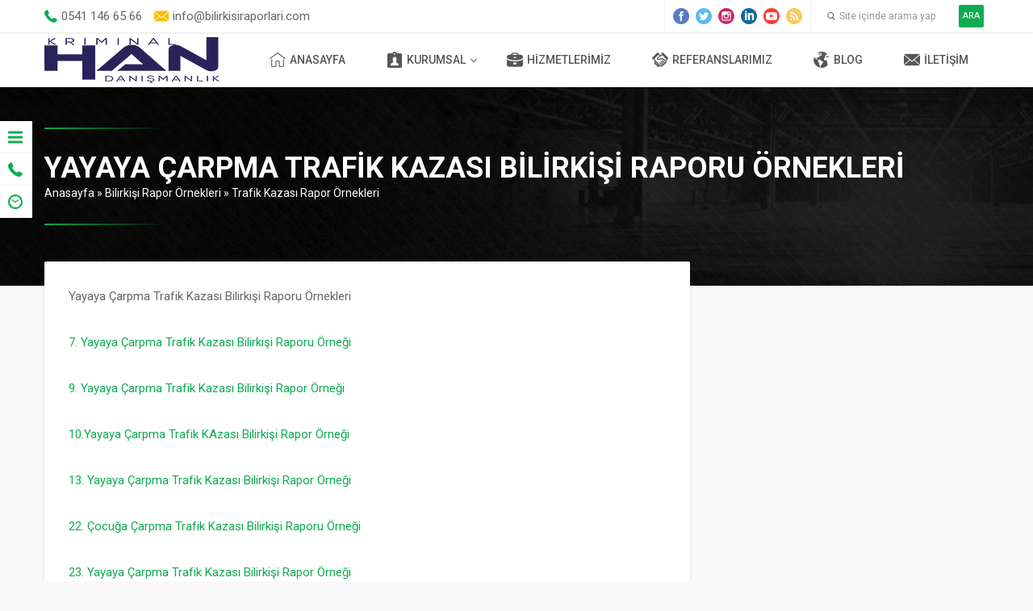

--- FILE ---
content_type: text/html; charset=UTF-8
request_url: https://bilirkisiraporlari.com/yayaya-carpma-trafik-kazasi-bilirkisi-raporu-ornekleri/
body_size: 11993
content:
<!DOCTYPE html>
<html lang="tr"
	prefix="og: https://ogp.me/ns#"  >
<head>
<meta name="viewport" content="width=device-width, initial-scale=1" />
<meta charset="UTF-8" />
<link href="https://fonts.googleapis.com/css?family=Roboto:300,400,400i,500,700&#038;display=swap" rel="stylesheet">
<link rel="stylesheet" type="text/css" href="https://bilirkisiraporlari.com/wp-content/themes/pusula/style.php?color1=0eac51&amp;color2=fbbd00" media="all" />
<link rel="shortcut icon" href="" type="image/x-icon">

<!--[if lt IE 9]>
<script src="https://bilirkisiraporlari.com/wp-content/themes/pusula/scripts/html5shiv.js"></script>
<![endif]-->
<title>Yayaya Çarpma Trafik Kazası Bilirkişi Raporu | HAN Kriminal</title><link rel="stylesheet" href="https://bilirkisiraporlari.com/wp-content/cache/min/1/6fe77452917b5bc3cc905657c133c127.css" media="all" data-minify="1" />
	<link rel="image_src" href="https://bilirkisiraporlari.com/wp-content/uploads/2018/10/yaya.jpg"/>
	<link rel="canonical" href="https://bilirkisiraporlari.com/yayaya-carpma-trafik-kazasi-bilirkisi-raporu-ornekleri/" />
	<meta property="og:type" content="article" />
	<meta property="og:description" content="Yayaya Çarpma Trafik Kazası Bilirkişi Raporu Örnekleri 7. Yayaya Çarpma Trafik Kazası Bilirkişi Raporu Örneği 9. Yayaya Çarpma Trafik Kazası Bilirkişi Rapor Örneği 10.Yayaya Çarpma Trafik KAzası Bilirkişi Rapor Örneği 13. Yayaya Çarpma Trafik Kazası Bilirkişi Rapor Örneği 22. Çocuğa Çarpma Trafik Kazası Bilirkişi Raporu Örneği 23. Yayaya Çarpma Trafik Kazası Bilirkişi Rapor Örneği" />
	<meta property="og:title" content="Yayaya Çarpma Trafik Kazası Bilirkişi Raporu Örnekleri" />
	<meta property="og:image" content="https://bilirkisiraporlari.com/wp-content/uploads/2018/10/yaya.jpg" />
	<meta property="og:url" content="https://bilirkisiraporlari.com/yayaya-carpma-trafik-kazasi-bilirkisi-raporu-ornekleri/" />
	<meta property="og:image:width" content="450"/>
	<meta property="og:image:height" content="298"/>

<meta name='robots' content='max-image-preview:large' />

<!-- All In One SEO Pack 3.7.0ob_start_detected [-1,-1] -->
<meta name="description"  content="Yayaya çarpma trafik kazası ile ilgili makamlara sunulmuş bilirkişi raporu örneğini inceleyebilirsiniz." />

<script type="application/ld+json" class="aioseop-schema">{"@context":"https://schema.org","@graph":[{"@type":"Organization","@id":"https://bilirkisiraporlari.com/#organization","url":"https://bilirkisiraporlari.com/","name":"HAN Kriminal","sameAs":[]},{"@type":"WebSite","@id":"https://bilirkisiraporlari.com/#website","url":"https://bilirkisiraporlari.com/","name":"HAN Kriminal","publisher":{"@id":"https://bilirkisiraporlari.com/#organization"}},{"@type":"WebPage","@id":"https://bilirkisiraporlari.com/yayaya-carpma-trafik-kazasi-bilirkisi-raporu-ornekleri/#webpage","url":"https://bilirkisiraporlari.com/yayaya-carpma-trafik-kazasi-bilirkisi-raporu-ornekleri/","inLanguage":"tr","name":"Yayaya Çarpma Trafik Kazası Bilirkişi Raporu Örnekleri","isPartOf":{"@id":"https://bilirkisiraporlari.com/#website"},"breadcrumb":{"@id":"https://bilirkisiraporlari.com/yayaya-carpma-trafik-kazasi-bilirkisi-raporu-ornekleri/#breadcrumblist"},"description":"Yayaya çarpma trafik kazası ile ilgili makamlara sunulmuş bilirkişi raporu örneğini inceleyebilirsiniz.","image":{"@type":"ImageObject","@id":"https://bilirkisiraporlari.com/yayaya-carpma-trafik-kazasi-bilirkisi-raporu-ornekleri/#primaryimage","url":"https://bilirkisiraporlari.com/wp-content/uploads/2018/10/yaya.jpg","width":259,"height":194,"caption":"Yayaya çarpma bilirkişi rapor örnekleri"},"primaryImageOfPage":{"@id":"https://bilirkisiraporlari.com/yayaya-carpma-trafik-kazasi-bilirkisi-raporu-ornekleri/#primaryimage"},"datePublished":"2018-10-25T21:15:24+03:00","dateModified":"2020-09-17T19:44:59+03:00"},{"@type":"Article","@id":"https://bilirkisiraporlari.com/yayaya-carpma-trafik-kazasi-bilirkisi-raporu-ornekleri/#article","isPartOf":{"@id":"https://bilirkisiraporlari.com/yayaya-carpma-trafik-kazasi-bilirkisi-raporu-ornekleri/#webpage"},"author":{"@id":"https://bilirkisiraporlari.com/author/admin/#author"},"headline":"Yayaya Çarpma Trafik Kazası Bilirkişi Raporu Örnekleri","datePublished":"2018-10-25T21:15:24+03:00","dateModified":"2020-09-17T19:44:59+03:00","commentCount":0,"mainEntityOfPage":{"@id":"https://bilirkisiraporlari.com/yayaya-carpma-trafik-kazasi-bilirkisi-raporu-ornekleri/#webpage"},"publisher":{"@id":"https://bilirkisiraporlari.com/#organization"},"articleSection":"Trafik Kazası Rapor Örnekleri, yayaya çarpma, yayaya çarpma trafik kazası, yayaya çarpma trafik kazası bilirkişi raporu, yayaya çarpma trafik kazası bilirkişi raporu örneği","image":{"@type":"ImageObject","@id":"https://bilirkisiraporlari.com/yayaya-carpma-trafik-kazasi-bilirkisi-raporu-ornekleri/#primaryimage","url":"https://bilirkisiraporlari.com/wp-content/uploads/2018/10/yaya.jpg","width":259,"height":194,"caption":"Yayaya çarpma bilirkişi rapor örnekleri"}},{"@type":"Person","@id":"https://bilirkisiraporlari.com/author/admin/#author","name":"admin","sameAs":[],"image":{"@type":"ImageObject","@id":"https://bilirkisiraporlari.com/#personlogo","url":"https://secure.gravatar.com/avatar/a6300f45f374611e474fe3c053f75c74?s=96&d=mm&r=g","width":96,"height":96,"caption":"admin"}},{"@type":"BreadcrumbList","@id":"https://bilirkisiraporlari.com/yayaya-carpma-trafik-kazasi-bilirkisi-raporu-ornekleri/#breadcrumblist","itemListElement":[{"@type":"ListItem","position":1,"item":{"@type":"WebPage","@id":"https://bilirkisiraporlari.com/","url":"https://bilirkisiraporlari.com/","name":"HAN Kriminal | Danışmanlık"}},{"@type":"ListItem","position":2,"item":{"@type":"WebPage","@id":"https://bilirkisiraporlari.com/yayaya-carpma-trafik-kazasi-bilirkisi-raporu-ornekleri/","url":"https://bilirkisiraporlari.com/yayaya-carpma-trafik-kazasi-bilirkisi-raporu-ornekleri/","name":"Yayaya Çarpma Trafik Kazası Bilirkişi Raporu Örnekleri"}}]}]}</script>
<link rel="canonical" href="https://bilirkisiraporlari.com/yayaya-carpma-trafik-kazasi-bilirkisi-raporu-ornekleri/" />
<meta property="og:type" content="article" />
<meta property="og:title" content="Yayaya Çarpma Trafik Kazası Bilirkişi Raporu | HAN Kriminal" />
<meta property="og:description" content="Yayaya çarpma trafik kazası ile ilgili makamlara sunulmuş bilirkişi raporu örneğini inceleyebilirsiniz." />
<meta property="og:url" content="https://bilirkisiraporlari.com/yayaya-carpma-trafik-kazasi-bilirkisi-raporu-ornekleri/" />
<meta property="og:site_name" content="HAN Danışmanlık" />
<meta property="og:image" content="https://bilirkisiraporlari.com/wp-content/uploads/2017/12/ss.png" />
<meta property="article:tag" content="yayaya çarpma" />
<meta property="article:tag" content="yayaya çarpma trafik kazası" />
<meta property="article:tag" content="yayaya çarpma trafik kazası bilirkişi raporu" />
<meta property="article:tag" content="yayaya çarpma trafik kazası bilirkişi raporu örneği" />
<meta property="article:tag" content="trafik kazası rapor Örnekleri" />
<meta property="article:published_time" content="2018-10-25T21:15:24Z" />
<meta property="article:modified_time" content="2020-09-17T19:44:59Z" />
<meta property="og:image:secure_url" content="https://bilirkisiraporlari.com/wp-content/uploads/2017/12/ss.png" />
<meta name="twitter:card" content="summary" />
<meta name="twitter:site" content="@bilirkisirapor" />
<meta name="twitter:title" content="Yayaya Çarpma Trafik Kazası Bilirkişi Raporu | HAN Kriminal" />
<meta name="twitter:description" content="Yayaya çarpma trafik kazası ile ilgili makamlara sunulmuş bilirkişi raporu örneğini inceleyebilirsiniz." />
<meta name="twitter:image" content="https://bilirkisiraporlari.com/wp-content/uploads/2017/12/ss.png" />
<!-- All In One SEO Pack -->
<link href='https://fonts.gstatic.com' crossorigin rel='preconnect' />
<link rel="alternate" type="application/rss+xml" title="HAN Kriminal &raquo; Yayaya Çarpma Trafik Kazası Bilirkişi Raporu Örnekleri yorum beslemesi" href="https://bilirkisiraporlari.com/yayaya-carpma-trafik-kazasi-bilirkisi-raporu-ornekleri/feed/" />
<style type="text/css">
img.wp-smiley,
img.emoji {
	display: inline !important;
	border: none !important;
	box-shadow: none !important;
	height: 1em !important;
	width: 1em !important;
	margin: 0 0.07em !important;
	vertical-align: -0.1em !important;
	background: none !important;
	padding: 0 !important;
}
</style>
	

<style id='global-styles-inline-css' type='text/css'>
body{--wp--preset--color--black: #000000;--wp--preset--color--cyan-bluish-gray: #abb8c3;--wp--preset--color--white: #ffffff;--wp--preset--color--pale-pink: #f78da7;--wp--preset--color--vivid-red: #cf2e2e;--wp--preset--color--luminous-vivid-orange: #ff6900;--wp--preset--color--luminous-vivid-amber: #fcb900;--wp--preset--color--light-green-cyan: #7bdcb5;--wp--preset--color--vivid-green-cyan: #00d084;--wp--preset--color--pale-cyan-blue: #8ed1fc;--wp--preset--color--vivid-cyan-blue: #0693e3;--wp--preset--color--vivid-purple: #9b51e0;--wp--preset--gradient--vivid-cyan-blue-to-vivid-purple: linear-gradient(135deg,rgba(6,147,227,1) 0%,rgb(155,81,224) 100%);--wp--preset--gradient--light-green-cyan-to-vivid-green-cyan: linear-gradient(135deg,rgb(122,220,180) 0%,rgb(0,208,130) 100%);--wp--preset--gradient--luminous-vivid-amber-to-luminous-vivid-orange: linear-gradient(135deg,rgba(252,185,0,1) 0%,rgba(255,105,0,1) 100%);--wp--preset--gradient--luminous-vivid-orange-to-vivid-red: linear-gradient(135deg,rgba(255,105,0,1) 0%,rgb(207,46,46) 100%);--wp--preset--gradient--very-light-gray-to-cyan-bluish-gray: linear-gradient(135deg,rgb(238,238,238) 0%,rgb(169,184,195) 100%);--wp--preset--gradient--cool-to-warm-spectrum: linear-gradient(135deg,rgb(74,234,220) 0%,rgb(151,120,209) 20%,rgb(207,42,186) 40%,rgb(238,44,130) 60%,rgb(251,105,98) 80%,rgb(254,248,76) 100%);--wp--preset--gradient--blush-light-purple: linear-gradient(135deg,rgb(255,206,236) 0%,rgb(152,150,240) 100%);--wp--preset--gradient--blush-bordeaux: linear-gradient(135deg,rgb(254,205,165) 0%,rgb(254,45,45) 50%,rgb(107,0,62) 100%);--wp--preset--gradient--luminous-dusk: linear-gradient(135deg,rgb(255,203,112) 0%,rgb(199,81,192) 50%,rgb(65,88,208) 100%);--wp--preset--gradient--pale-ocean: linear-gradient(135deg,rgb(255,245,203) 0%,rgb(182,227,212) 50%,rgb(51,167,181) 100%);--wp--preset--gradient--electric-grass: linear-gradient(135deg,rgb(202,248,128) 0%,rgb(113,206,126) 100%);--wp--preset--gradient--midnight: linear-gradient(135deg,rgb(2,3,129) 0%,rgb(40,116,252) 100%);--wp--preset--duotone--dark-grayscale: url('#wp-duotone-dark-grayscale');--wp--preset--duotone--grayscale: url('#wp-duotone-grayscale');--wp--preset--duotone--purple-yellow: url('#wp-duotone-purple-yellow');--wp--preset--duotone--blue-red: url('#wp-duotone-blue-red');--wp--preset--duotone--midnight: url('#wp-duotone-midnight');--wp--preset--duotone--magenta-yellow: url('#wp-duotone-magenta-yellow');--wp--preset--duotone--purple-green: url('#wp-duotone-purple-green');--wp--preset--duotone--blue-orange: url('#wp-duotone-blue-orange');--wp--preset--font-size--small: 13px;--wp--preset--font-size--medium: 20px;--wp--preset--font-size--large: 36px;--wp--preset--font-size--x-large: 42px;--wp--preset--spacing--20: 0.44rem;--wp--preset--spacing--30: 0.67rem;--wp--preset--spacing--40: 1rem;--wp--preset--spacing--50: 1.5rem;--wp--preset--spacing--60: 2.25rem;--wp--preset--spacing--70: 3.38rem;--wp--preset--spacing--80: 5.06rem;--wp--preset--shadow--natural: 6px 6px 9px rgba(0, 0, 0, 0.2);--wp--preset--shadow--deep: 12px 12px 50px rgba(0, 0, 0, 0.4);--wp--preset--shadow--sharp: 6px 6px 0px rgba(0, 0, 0, 0.2);--wp--preset--shadow--outlined: 6px 6px 0px -3px rgba(255, 255, 255, 1), 6px 6px rgba(0, 0, 0, 1);--wp--preset--shadow--crisp: 6px 6px 0px rgba(0, 0, 0, 1);}:where(.is-layout-flex){gap: 0.5em;}body .is-layout-flow > .alignleft{float: left;margin-inline-start: 0;margin-inline-end: 2em;}body .is-layout-flow > .alignright{float: right;margin-inline-start: 2em;margin-inline-end: 0;}body .is-layout-flow > .aligncenter{margin-left: auto !important;margin-right: auto !important;}body .is-layout-constrained > .alignleft{float: left;margin-inline-start: 0;margin-inline-end: 2em;}body .is-layout-constrained > .alignright{float: right;margin-inline-start: 2em;margin-inline-end: 0;}body .is-layout-constrained > .aligncenter{margin-left: auto !important;margin-right: auto !important;}body .is-layout-constrained > :where(:not(.alignleft):not(.alignright):not(.alignfull)){max-width: var(--wp--style--global--content-size);margin-left: auto !important;margin-right: auto !important;}body .is-layout-constrained > .alignwide{max-width: var(--wp--style--global--wide-size);}body .is-layout-flex{display: flex;}body .is-layout-flex{flex-wrap: wrap;align-items: center;}body .is-layout-flex > *{margin: 0;}:where(.wp-block-columns.is-layout-flex){gap: 2em;}.has-black-color{color: var(--wp--preset--color--black) !important;}.has-cyan-bluish-gray-color{color: var(--wp--preset--color--cyan-bluish-gray) !important;}.has-white-color{color: var(--wp--preset--color--white) !important;}.has-pale-pink-color{color: var(--wp--preset--color--pale-pink) !important;}.has-vivid-red-color{color: var(--wp--preset--color--vivid-red) !important;}.has-luminous-vivid-orange-color{color: var(--wp--preset--color--luminous-vivid-orange) !important;}.has-luminous-vivid-amber-color{color: var(--wp--preset--color--luminous-vivid-amber) !important;}.has-light-green-cyan-color{color: var(--wp--preset--color--light-green-cyan) !important;}.has-vivid-green-cyan-color{color: var(--wp--preset--color--vivid-green-cyan) !important;}.has-pale-cyan-blue-color{color: var(--wp--preset--color--pale-cyan-blue) !important;}.has-vivid-cyan-blue-color{color: var(--wp--preset--color--vivid-cyan-blue) !important;}.has-vivid-purple-color{color: var(--wp--preset--color--vivid-purple) !important;}.has-black-background-color{background-color: var(--wp--preset--color--black) !important;}.has-cyan-bluish-gray-background-color{background-color: var(--wp--preset--color--cyan-bluish-gray) !important;}.has-white-background-color{background-color: var(--wp--preset--color--white) !important;}.has-pale-pink-background-color{background-color: var(--wp--preset--color--pale-pink) !important;}.has-vivid-red-background-color{background-color: var(--wp--preset--color--vivid-red) !important;}.has-luminous-vivid-orange-background-color{background-color: var(--wp--preset--color--luminous-vivid-orange) !important;}.has-luminous-vivid-amber-background-color{background-color: var(--wp--preset--color--luminous-vivid-amber) !important;}.has-light-green-cyan-background-color{background-color: var(--wp--preset--color--light-green-cyan) !important;}.has-vivid-green-cyan-background-color{background-color: var(--wp--preset--color--vivid-green-cyan) !important;}.has-pale-cyan-blue-background-color{background-color: var(--wp--preset--color--pale-cyan-blue) !important;}.has-vivid-cyan-blue-background-color{background-color: var(--wp--preset--color--vivid-cyan-blue) !important;}.has-vivid-purple-background-color{background-color: var(--wp--preset--color--vivid-purple) !important;}.has-black-border-color{border-color: var(--wp--preset--color--black) !important;}.has-cyan-bluish-gray-border-color{border-color: var(--wp--preset--color--cyan-bluish-gray) !important;}.has-white-border-color{border-color: var(--wp--preset--color--white) !important;}.has-pale-pink-border-color{border-color: var(--wp--preset--color--pale-pink) !important;}.has-vivid-red-border-color{border-color: var(--wp--preset--color--vivid-red) !important;}.has-luminous-vivid-orange-border-color{border-color: var(--wp--preset--color--luminous-vivid-orange) !important;}.has-luminous-vivid-amber-border-color{border-color: var(--wp--preset--color--luminous-vivid-amber) !important;}.has-light-green-cyan-border-color{border-color: var(--wp--preset--color--light-green-cyan) !important;}.has-vivid-green-cyan-border-color{border-color: var(--wp--preset--color--vivid-green-cyan) !important;}.has-pale-cyan-blue-border-color{border-color: var(--wp--preset--color--pale-cyan-blue) !important;}.has-vivid-cyan-blue-border-color{border-color: var(--wp--preset--color--vivid-cyan-blue) !important;}.has-vivid-purple-border-color{border-color: var(--wp--preset--color--vivid-purple) !important;}.has-vivid-cyan-blue-to-vivid-purple-gradient-background{background: var(--wp--preset--gradient--vivid-cyan-blue-to-vivid-purple) !important;}.has-light-green-cyan-to-vivid-green-cyan-gradient-background{background: var(--wp--preset--gradient--light-green-cyan-to-vivid-green-cyan) !important;}.has-luminous-vivid-amber-to-luminous-vivid-orange-gradient-background{background: var(--wp--preset--gradient--luminous-vivid-amber-to-luminous-vivid-orange) !important;}.has-luminous-vivid-orange-to-vivid-red-gradient-background{background: var(--wp--preset--gradient--luminous-vivid-orange-to-vivid-red) !important;}.has-very-light-gray-to-cyan-bluish-gray-gradient-background{background: var(--wp--preset--gradient--very-light-gray-to-cyan-bluish-gray) !important;}.has-cool-to-warm-spectrum-gradient-background{background: var(--wp--preset--gradient--cool-to-warm-spectrum) !important;}.has-blush-light-purple-gradient-background{background: var(--wp--preset--gradient--blush-light-purple) !important;}.has-blush-bordeaux-gradient-background{background: var(--wp--preset--gradient--blush-bordeaux) !important;}.has-luminous-dusk-gradient-background{background: var(--wp--preset--gradient--luminous-dusk) !important;}.has-pale-ocean-gradient-background{background: var(--wp--preset--gradient--pale-ocean) !important;}.has-electric-grass-gradient-background{background: var(--wp--preset--gradient--electric-grass) !important;}.has-midnight-gradient-background{background: var(--wp--preset--gradient--midnight) !important;}.has-small-font-size{font-size: var(--wp--preset--font-size--small) !important;}.has-medium-font-size{font-size: var(--wp--preset--font-size--medium) !important;}.has-large-font-size{font-size: var(--wp--preset--font-size--large) !important;}.has-x-large-font-size{font-size: var(--wp--preset--font-size--x-large) !important;}
.wp-block-navigation a:where(:not(.wp-element-button)){color: inherit;}
:where(.wp-block-columns.is-layout-flex){gap: 2em;}
.wp-block-pullquote{font-size: 1.5em;line-height: 1.6;}
</style>

<style id='rocket-lazyload-inline-css' type='text/css'>
.rll-youtube-player{position:relative;padding-bottom:56.23%;height:0;overflow:hidden;max-width:100%;}.rll-youtube-player iframe{position:absolute;top:0;left:0;width:100%;height:100%;z-index:100;background:0 0}.rll-youtube-player img{bottom:0;display:block;left:0;margin:auto;max-width:100%;width:100%;position:absolute;right:0;top:0;border:none;height:auto;cursor:pointer;-webkit-transition:.4s all;-moz-transition:.4s all;transition:.4s all}.rll-youtube-player img:hover{-webkit-filter:brightness(75%)}.rll-youtube-player .play{height:72px;width:72px;left:50%;top:50%;margin-left:-36px;margin-top:-36px;position:absolute;background:url(https://bilirkisiraporlari.com/wp-content/plugins/wp-rocket/assets/img/youtube.png) no-repeat;cursor:pointer}
</style>
<script type='text/javascript' src='https://bilirkisiraporlari.com/wp-includes/js/jquery/jquery.min.js?ver=3.6.4' id='jquery-core-js' defer></script>

<link rel="https://api.w.org/" href="https://bilirkisiraporlari.com/wp-json/" /><link rel="alternate" type="application/json" href="https://bilirkisiraporlari.com/wp-json/wp/v2/posts/1928" /><link rel="EditURI" type="application/rsd+xml" title="RSD" href="https://bilirkisiraporlari.com/xmlrpc.php?rsd" />
<link rel="wlwmanifest" type="application/wlwmanifest+xml" href="https://bilirkisiraporlari.com/wp-includes/wlwmanifest.xml" />
<link rel='shortlink' href='https://bilirkisiraporlari.com/?p=1928' />

<link rel="preload" as="font" href="https://bilirkisiraporlari.com/wp-content/themes/pusula/fonts/pusula.woff" crossorigin><link rel="icon" href="https://bilirkisiraporlari.com/wp-content/uploads/2021/01/cropped-qq-32x32.png" sizes="32x32" />
<link rel="icon" href="https://bilirkisiraporlari.com/wp-content/uploads/2021/01/cropped-qq-192x192.png" sizes="192x192" />
<link rel="apple-touch-icon" href="https://bilirkisiraporlari.com/wp-content/uploads/2021/01/cropped-qq-180x180.png" />
<meta name="msapplication-TileImage" content="https://bilirkisiraporlari.com/wp-content/uploads/2021/01/cropped-qq-270x270.png" />
<noscript><style id="rocket-lazyload-nojs-css">.rll-youtube-player, [data-lazy-src]{display:none !important;}</style></noscript><!-- Google Tag Manager -->
<script data-rocketlazyloadscript='[data-uri]' ></script>
<!-- End Google Tag Manager -->

<!-- Google tag (gtag.js) --> <script data-rocketlazyloadscript='https://bilirkisiraporlari.com/wp-content/cache/busting/1/gtm-c0004ae6d8ad596a073373f954e7dab8.js' data-no-minify="1" async ></script> <script data-rocketlazyloadscript='[data-uri]' ></script><meta name="google-site-verification" content="blgRWExEJSkJv3-RCKoz36P4r7HN7bqj-D4IipOrWUU" />


<script data-rocketlazyloadscript='[data-uri]' ></script></head>
<body data-rsssl=1 class="post-template-default single single-post postid-1928 single-format-standard desktop stickyMenu sidebarRight safirColor">

<header>
	<div id="topbar">
		<div class="innerContainer">
			<div class="leftBlock">
									<div class="item phone">
						0541 146 65 66					</div>
													<div class="item email">
						info@bilirkisiraporlari.com					</div>
							</div>
			<div class="rightBlock">
				<div id="topSocial" class="safirSocial">
										<ul>
						<li class="facebook"><a rel="external" href="https://www.facebook.com/hankriminal" title="Sitemizi Facebook üzerinden takip edin"></a></li><li class="twitter"><a rel="external" href="https://twitter.com/hankriminal" title="Sitemizi Twitter üzerinden takip edin"></a></li><li class="instagram"><a rel="external" href="https://www.instagram.com/hankriminal" title="Sitemizi Instagram üzerinden takip edin"></a></li><li class="linkedin"><a rel="external" href="https://www.linkedin.com/company/hankriminal" title="Sitemizi Linkedin üzerinden takip edin"></a></li><li class="youtube"><a rel="external" href="https://www.youtube.com/channel/UCvkxc7R_QoE3g1VN1skM0yw" title="Sitemizi Youtube üzerinden takip edin"></a></li><li class="rss"><a rel="external" href="https://bilirkisiraporlari.com/feed/" title="Sitemizi Rss üzerinden takip edin"></a></li>					</ul>
				</div>
								<div id="topSearch">
					<form method="get" id="safir-searchform" action="https://bilirkisiraporlari.com">
						<input type="text" name="s" id="s" value="Site içinde arama yap" onblur="if(this.value=='') this.value=this.defaultValue;" onfocus="if(this.value==this.defaultValue) this.value='';" />
						<button type="submit">ARA</button>
					</form>
				</div>
			</div>
		</div>
	</div>

	<div id="header">
		<div class="innerContainer">
			<div id="logo">
								<span><a href="https://bilirkisiraporlari.com"><picture><source data-lazy-srcset="https://bilirkisiraporlari.com/wp-content/webp-express/webp-images/uploads/2018/10/hanlogo19.png.webp" type="image/webp"><img src="data:image/svg+xml,%3Csvg%20xmlns='http://www.w3.org/2000/svg'%20viewBox='0%200%20217%2057'%3E%3C/svg%3E" alt="HAN Kriminal" title="HAN Kriminal - Anasayfa" width="217" height="57" class="webpexpress-processed" data-lazy-src="https://bilirkisiraporlari.com/wp-content/uploads/2018/10/hanlogo19.png"><noscript><img src="https://bilirkisiraporlari.com/wp-content/uploads/2018/10/hanlogo19.png" alt="HAN Kriminal" title="HAN Kriminal - Anasayfa" width="217" height="57" class="webpexpress-processed"></noscript></picture></a></span>			</div>
			<div id="menuGroup">
				<div id="menu">
					<ul id="menu-ana-menu" class="menu"><li id="menu-item-8" class="ev menu-item menu-item-type-custom menu-item-object-custom menu-item-home menu-item-8"><a href="https://bilirkisiraporlari.com/">Anasayfa</a></li>
<li id="menu-item-1072" class="kimlik menu-item menu-item-type-taxonomy menu-item-object-category menu-item-has-children menu-item-1072"><a href="https://bilirkisiraporlari.com/category/kurumsal/">Kurumsal</a>
<ul class="sub-menu">
	<li id="menu-item-78" class="kullanici menu-item menu-item-type-post_type menu-item-object-page menu-item-78"><a href="https://bilirkisiraporlari.com/hakkimizda/">Hakkımızda</a></li>
	<li id="menu-item-1131" class="gazete menu-item menu-item-type-post_type menu-item-object-page menu-item-1131"><a href="https://bilirkisiraporlari.com/yayinlarimiz/">Yayınlarımız</a></li>
	<li id="menu-item-1637" class="kurumsal menu-item menu-item-type-post_type menu-item-object-page menu-item-1637"><a href="https://bilirkisiraporlari.com/insan-kaynaklari/">İnsan Kaynakları</a></li>
	<li id="menu-item-1638" class="kalem menu-item menu-item-type-post_type menu-item-object-page menu-item-1638"><a href="https://bilirkisiraporlari.com/egitim-hizmetleri/">Eğitim Hizmetleri</a></li>
	<li id="menu-item-1859" class="gazete menu-item menu-item-type-taxonomy menu-item-object-category menu-item-1859"><a href="https://bilirkisiraporlari.com/category/bilirkisi-raporu/">Örnek Raporlar</a></li>
</ul>
</li>
<li id="menu-item-905" class="canta menu-item menu-item-type-taxonomy menu-item-object-category menu-item-905"><a href="https://bilirkisiraporlari.com/category/hizmetler/">Hizmetlerimiz</a></li>
<li id="menu-item-1856" class="anlasma menu-item menu-item-type-post_type menu-item-object-page menu-item-1856"><a href="https://bilirkisiraporlari.com/referanslarimiz/">Referanslarımız</a></li>
<li id="menu-item-592" class="dunya menu-item menu-item-type-taxonomy menu-item-object-category current-post-ancestor current-menu-parent current-post-parent menu-item-592"><a href="https://bilirkisiraporlari.com/category/blog/">Blog</a></li>
<li id="menu-item-9" class="iletisim menu-item menu-item-type-post_type menu-item-object-page menu-item-9"><a href="https://bilirkisiraporlari.com/iletisim/">İletişim</a></li>
</ul>				</div>
			</div>
			<div id="mobileHeaderBlock">
															<a href="tel:05411466566" class="button phone"></a>
																								<a href="mailto:info@bilirkisiraporlari.com" class="button email"></a>
																		<span class="button social"></span>
								<span class="button toggleMenu close"></span>
			</div>
		</div>

		
	</div>
</header>

<div id="mobileMenuContainer">
	<div class="topinfo"></div>
	<div class="menuContainer"></div>
</div>

<div id="mobileSocialContainer">
	<div class="title">Sosyal Medya Hesaplarımız</div>
	<div class="icons safirSocial"></div>
</div>

<nav id="sidemenu" class="left">
	<ul id="menu-yanmenu" class="menu"><li id="menu-item-138" class="liste menu-item menu-item-type-post_type menu-item-object-page"><a href="https://bilirkisiraporlari.com/sikca-sorulan-sorular/"><div class="icon"><div class="inner"></div></div><div class="text">S.S.S.</div></a></li>
<li id="menu-item-144" class="telefon menu-item menu-item-type-post_type menu-item-object-page"><a href="https://bilirkisiraporlari.com/iletisim/"><div class="icon"><div class="inner"></div></div><div class="text">İletişim</div></a></li>
<li id="menu-item-262" class="saat menu-item menu-item-type-custom menu-item-object-custom"><a href="https://bilirkisiraporlari.com/calisma-saatleri"><div class="icon"><div class="inner"></div></div><div class="text">Çalışma Saatleri</div></a></li>
</ul></nav>



<div data-bg="https://bilirkisiraporlari.com/wp-content/themes/pusula/images/picHeader.jpg" class="picHeader rocket-lazyload" style="">
	<div class="inner">
		<div class="innerContainer">
			<div class="titleGroup">
				<h1 class="title">Yayaya Çarpma Trafik Kazası Bilirkişi Raporu Örnekleri</h1>
								<div id="safircrumb">
					<a href="https://bilirkisiraporlari.com/">Anasayfa</a> &raquo; <a href="https://bilirkisiraporlari.com/category/bilirkisi-raporu/">Bilirkişi Rapor Örnekleri</a> &raquo; <a href="https://bilirkisiraporlari.com/category/bilirkisi-raporu/trafik-kazasi-rapor-ornekleri/">Trafik Kazası Rapor Örnekleri</a>				</div>	
							</div>
		</div>
	</div>
</div>


<div id="main" class="innerContainer">
	<div id="content" >	


<div id="single" class="product">

	<div class="safirBox">

		
		
		<div class="reading">
			<p>Yayaya Çarpma Trafik Kazası Bilirkişi Raporu Örnekleri</p>
<p><a href="https://bilirkisiraporlari.com/wp-content/uploads/2018/10/7.-Yayaya-Çarpma-Trafik-Kazası-Bilirkişi-Raporu-Örneği.pdf">7. Yayaya Çarpma Trafik Kazası Bilirkişi Raporu Örneği</a></p>
<p><a href="https://bilirkisiraporlari.com/wp-content/uploads/2018/10/9.-Yayaya-Çarpma-Trafik-Kazası-Bilirkişi-Rapor-Örneği.pdf">9. Yayaya Çarpma Trafik Kazası Bilirkişi Rapor Örneği</a></p>
<p><a href="https://bilirkisiraporlari.com/wp-content/uploads/2018/10/10.Yayaya-Çarpma-Trafik-KAzası-Bilirkişi-Rapor-Örneği.pdf">10.Yayaya Çarpma Trafik KAzası Bilirkişi Rapor Örneği</a></p>
<p><a href="https://bilirkisiraporlari.com/wp-content/uploads/2018/10/13.-Yayaya-Çarpma-Trafik-Kazası-Bilirkişi-Rapor-Örneği.pdf">13. Yayaya Çarpma Trafik Kazası Bilirkişi Rapor Örneği</a></p>
<p><a href="https://bilirkisiraporlari.com/wp-content/uploads/2018/10/22.-Çocuğa-Çarpma-Trafik-Kazası-Bilirkişi-Raporu-Örneği.pdf">22. Çocuğa Çarpma Trafik Kazası Bilirkişi Raporu Örneği</a></p>
<p><a href="https://bilirkisiraporlari.com/wp-content/uploads/2018/10/23.-Yayaya-Çarpma-Trafik-Kazası-Bilirkişi-Rapor-Örneği.pdf">23. Yayaya Çarpma Trafik Kazası Bilirkişi Rapor Örneği</a></p>
		</div>

		<div id="page-links">	
					</div>

		
	</div>

						<div class="safirBox">
				<div id="related" class="safirOwlButtons">
					<div class="mainHeading">
						<div class="icon rastgele"></div>
						<div class="text">
							<div class="title">BENZER KONULAR</div>
							<div class="slogan">İlginizi çekebilecek diğer konular</div>
						</div>		
					</div>		
					<div class="items">
						<div class="owl-carousel">
							<div class="itemContainer">
	<div class="item">
		<a href="https://bilirkisiraporlari.com/taksirle-oldurme-trafik-kazasi-bilirkisi-raporu-ornekleri/">
			<div class="thumb">
				<picture><source data-lazy-srcset="https://bilirkisiraporlari.com/wp-content/webp-express/webp-images/uploads/2018/10/trafik2-355x200.jpg.webp" type="image/webp"><img src="data:image/svg+xml,%3Csvg%20xmlns='http://www.w3.org/2000/svg'%20viewBox='0%200%20355%20200'%3E%3C/svg%3E" alt="Taksirle Öldürme Trafik Kazası Bilirkişi Raporu Örnekleri" width="355" height="200" class="webpexpress-processed" data-lazy-src="https://bilirkisiraporlari.com/wp-content/uploads/2018/10/trafik2-355x200.jpg"><noscript><img src="https://bilirkisiraporlari.com/wp-content/uploads/2018/10/trafik2-355x200.jpg" alt="Taksirle Öldürme Trafik Kazası Bilirkişi Raporu Örnekleri" width="355" height="200" class="webpexpress-processed"></noscript></picture>			</div>
			<div class="titleContainer">
				<div class="inner">
					<div class="title">
						Taksirle Öldürme Trafik Kazası Bilirkişi Raporu Örnekleri					</div>
				</div>
			</div>
			<div class="more"><span></span></div>
		</a>
	</div>
</div><div class="itemContainer">
	<div class="item">
		<a href="https://bilirkisiraporlari.com/maddi-hasarli-yaralanmali-trafik-kazasi-bilirkisi-raporu-ornekleri/">
			<div class="thumb">
				<picture><source data-lazy-srcset="https://bilirkisiraporlari.com/wp-content/webp-express/webp-images/uploads/2018/10/trafik1-355x200.jpg.webp" type="image/webp"><img src="data:image/svg+xml,%3Csvg%20xmlns='http://www.w3.org/2000/svg'%20viewBox='0%200%20355%20200'%3E%3C/svg%3E" alt="Maddi Hasarlı – Yaralanmalı Trafik Kazası Bilirkişi Raporu Örnekleri" width="355" height="200" class="webpexpress-processed" data-lazy-src="https://bilirkisiraporlari.com/wp-content/uploads/2018/10/trafik1-355x200.jpg"><noscript><img src="https://bilirkisiraporlari.com/wp-content/uploads/2018/10/trafik1-355x200.jpg" alt="Maddi Hasarlı – Yaralanmalı Trafik Kazası Bilirkişi Raporu Örnekleri" width="355" height="200" class="webpexpress-processed"></noscript></picture>			</div>
			<div class="titleContainer">
				<div class="inner">
					<div class="title">
						Maddi Hasarlı &#8211; Yaralanmalı Trafik Kazası Bilirkişi Raporu Örnekleri					</div>
				</div>
			</div>
			<div class="more"><span></span></div>
		</a>
	</div>
</div><div class="itemContainer">
	<div class="item">
		<a href="https://bilirkisiraporlari.com/motorsiklet-trafik-kazasi-bilirkisi-rapor-ornegi/">
			<div class="thumb">
				<picture><source data-lazy-srcset="https://bilirkisiraporlari.com/wp-content/webp-express/webp-images/uploads/2018/10/motor-kazası-355x200.jpg.webp" type="image/webp"><img src="data:image/svg+xml,%3Csvg%20xmlns='http://www.w3.org/2000/svg'%20viewBox='0%200%20355%20200'%3E%3C/svg%3E" alt="Motorsiklet Trafik Kazası Bilirkişi Rapor Örneği" width="355" height="200" class="webpexpress-processed" data-lazy-src="https://bilirkisiraporlari.com/wp-content/uploads/2018/10/motor-kazası-355x200.jpg"><noscript><img src="https://bilirkisiraporlari.com/wp-content/uploads/2018/10/motor-kazası-355x200.jpg" alt="Motorsiklet Trafik Kazası Bilirkişi Rapor Örneği" width="355" height="200" class="webpexpress-processed"></noscript></picture>			</div>
			<div class="titleContainer">
				<div class="inner">
					<div class="title">
						Motorsiklet Trafik Kazası Bilirkişi Rapor Örneği					</div>
				</div>
			</div>
			<div class="more"><span></span></div>
		</a>
	</div>
</div><div class="itemContainer">
	<div class="item">
		<a href="https://bilirkisiraporlari.com/trafik-kazasi-bilirkisi-ornekleri/">
			<div class="thumb">
				<picture><source data-lazy-srcset="https://bilirkisiraporlari.com/wp-content/webp-express/webp-images/uploads/2017/07/trafikkler-355x200.jpg.webp" type="image/webp"><img src="data:image/svg+xml,%3Csvg%20xmlns='http://www.w3.org/2000/svg'%20viewBox='0%200%20355%20200'%3E%3C/svg%3E" alt="Trafik Kazalarında Bilirkişi  Raporu Örnekleri" width="355" height="200" class="webpexpress-processed" data-lazy-src="https://bilirkisiraporlari.com/wp-content/uploads/2017/07/trafikkler-355x200.jpg"><noscript><img src="https://bilirkisiraporlari.com/wp-content/uploads/2017/07/trafikkler-355x200.jpg" alt="Trafik Kazalarında Bilirkişi  Raporu Örnekleri" width="355" height="200" class="webpexpress-processed"></noscript></picture>			</div>
			<div class="titleContainer">
				<div class="inner">
					<div class="title">
						Trafik Kazalarında Bilirkişi  Raporu Örnekleri					</div>
				</div>
			</div>
			<div class="more"><span></span></div>
		</a>
	</div>
</div><div class="itemContainer">
	<div class="item">
		<a href="https://bilirkisiraporlari.com/go-kart-kazasi-bilirkisi-raporu-ornegi/">
			<div class="thumb">
				<picture><source data-lazy-srcset="https://bilirkisiraporlari.com/wp-content/webp-express/webp-images/uploads/2018/10/gokart1-355x200.jpg.webp" type="image/webp"><img src="data:image/svg+xml,%3Csvg%20xmlns='http://www.w3.org/2000/svg'%20viewBox='0%200%20355%20200'%3E%3C/svg%3E" alt="Go Kart Kazası Bilirkişi Raporu Örneği" width="355" height="200" class="webpexpress-processed" data-lazy-src="https://bilirkisiraporlari.com/wp-content/uploads/2018/10/gokart1-355x200.jpg"><noscript><img src="https://bilirkisiraporlari.com/wp-content/uploads/2018/10/gokart1-355x200.jpg" alt="Go Kart Kazası Bilirkişi Raporu Örneği" width="355" height="200" class="webpexpress-processed"></noscript></picture>			</div>
			<div class="titleContainer">
				<div class="inner">
					<div class="title">
						Go Kart Kazası Bilirkişi Raporu Örneği					</div>
				</div>
			</div>
			<div class="more"><span></span></div>
		</a>
	</div>
</div><div class="itemContainer">
	<div class="item">
		<a href="https://bilirkisiraporlari.com/alkollu-surucu-nedeniyle-gerceklesen-trafik-kazasi-bilirkisi-rapor-ornegi/">
			<div class="thumb">
				<picture><source data-lazy-srcset="https://bilirkisiraporlari.com/wp-content/webp-express/webp-images/uploads/2018/10/alkol1-355x200.jpg.webp" type="image/webp"><img src="data:image/svg+xml,%3Csvg%20xmlns='http://www.w3.org/2000/svg'%20viewBox='0%200%20355%20200'%3E%3C/svg%3E" alt="Alkollü Sürücü Nedeniyle Gerçekleşen Trafik Kazası Bilirkişi Rapor Örnekleri" width="355" height="200" class="webpexpress-processed" data-lazy-src="https://bilirkisiraporlari.com/wp-content/uploads/2018/10/alkol1-355x200.jpg"><noscript><img src="https://bilirkisiraporlari.com/wp-content/uploads/2018/10/alkol1-355x200.jpg" alt="Alkollü Sürücü Nedeniyle Gerçekleşen Trafik Kazası Bilirkişi Rapor Örnekleri" width="355" height="200" class="webpexpress-processed"></noscript></picture>			</div>
			<div class="titleContainer">
				<div class="inner">
					<div class="title">
						Alkollü Sürücü Nedeniyle Gerçekleşen Trafik Kazası Bilirkişi Rapor Örnekleri					</div>
				</div>
			</div>
			<div class="more"><span></span></div>
		</a>
	</div>
</div><div class="itemContainer">
	<div class="item">
		<a href="https://bilirkisiraporlari.com/sigorta-itirazi-icin-ornek-bilirkisi-raporu/">
			<div class="thumb">
				<picture><source data-lazy-srcset="https://bilirkisiraporlari.com/wp-content/webp-express/webp-images/uploads/2018/10/sigorta-355x200.jpg.webp" type="image/webp"><img src="data:image/svg+xml,%3Csvg%20xmlns='http://www.w3.org/2000/svg'%20viewBox='0%200%20355%20200'%3E%3C/svg%3E" alt="Sigorta İtirazı için Örnek Bilirkişi Raporu" width="355" height="200" class="webpexpress-processed" data-lazy-src="https://bilirkisiraporlari.com/wp-content/uploads/2018/10/sigorta-355x200.jpg"><noscript><img src="https://bilirkisiraporlari.com/wp-content/uploads/2018/10/sigorta-355x200.jpg" alt="Sigorta İtirazı için Örnek Bilirkişi Raporu" width="355" height="200" class="webpexpress-processed"></noscript></picture>			</div>
			<div class="titleContainer">
				<div class="inner">
					<div class="title">
						Sigorta İtirazı için Örnek Bilirkişi Raporu					</div>
				</div>
			</div>
			<div class="more"><span></span></div>
		</a>
	</div>
</div><div class="itemContainer">
	<div class="item">
		<a href="https://bilirkisiraporlari.com/trafik-kazasi-kusur-tespiti-bilirkisi-raporu-ornegi/">
			<div class="thumb">
				<picture><source data-lazy-srcset="https://bilirkisiraporlari.com/wp-content/webp-express/webp-images/uploads/2018/10/trafik-kazası-kusur-tespiti-355x200.jpg.webp" type="image/webp"><img src="data:image/svg+xml,%3Csvg%20xmlns='http://www.w3.org/2000/svg'%20viewBox='0%200%20355%20200'%3E%3C/svg%3E" alt="Trafik Kazası Kusur Tespiti Bilirkişi Raporu Örneği" width="355" height="200" class="webpexpress-processed" data-lazy-src="https://bilirkisiraporlari.com/wp-content/uploads/2018/10/trafik-kazası-kusur-tespiti-355x200.jpg"><noscript><img src="https://bilirkisiraporlari.com/wp-content/uploads/2018/10/trafik-kazası-kusur-tespiti-355x200.jpg" alt="Trafik Kazası Kusur Tespiti Bilirkişi Raporu Örneği" width="355" height="200" class="webpexpress-processed"></noscript></picture>			</div>
			<div class="titleContainer">
				<div class="inner">
					<div class="title">
						Trafik Kazası Kusur Tespiti Bilirkişi Raporu Örneği					</div>
				</div>
			</div>
			<div class="more"><span></span></div>
		</a>
	</div>
</div><div class="itemContainer">
	<div class="item">
		<a href="https://bilirkisiraporlari.com/olumlu-trafik-kazasi-bilirkisi-raporu-ornegi/">
			<div class="thumb">
				<picture><source data-lazy-srcset="https://bilirkisiraporlari.com/wp-content/webp-express/webp-images/uploads/2018/10/trafik3-355x200.jpg.webp" type="image/webp"><img src="data:image/svg+xml,%3Csvg%20xmlns='http://www.w3.org/2000/svg'%20viewBox='0%200%20355%20200'%3E%3C/svg%3E" alt=" Ölümlü Trafik Kazası Bilirkişi Raporu Örneği" width="355" height="200" class="webpexpress-processed" data-lazy-src="https://bilirkisiraporlari.com/wp-content/uploads/2018/10/trafik3-355x200.jpg"><noscript><img src="https://bilirkisiraporlari.com/wp-content/uploads/2018/10/trafik3-355x200.jpg" alt=" Ölümlü Trafik Kazası Bilirkişi Raporu Örneği" width="355" height="200" class="webpexpress-processed"></noscript></picture>			</div>
			<div class="titleContainer">
				<div class="inner">
					<div class="title">
						 Ölümlü Trafik Kazası Bilirkişi Raporu Örneği					</div>
				</div>
			</div>
			<div class="more"><span></span></div>
		</a>
	</div>
</div>						</div>
					</div>
				</div>
				</div>
					
	
</div><!--single--></div><!--content, single or main-->

<aside>
	</aside>

</div>
<!--main--><footer>
		<div class="innerContainer">
		<div class="footerCols">
			<div class="about col">
				<div class="title">HAKKIMIZDA</div>
				<div class="desc"><p>Sektörde uzun zamandır hizmet veren, alanında uzman bilirkişilerimizin; danışan başta avukatlar, hukuk büroları olmak üzere şahıs, kurum ve kuruluşlara daha kaliteli ve etkili bir hizmet sunabilmek için farklı alanlarda oluşturduğu etkin uzman bilirkişi kadrosuyla  adli, idari, hukuki ve ticari davalarda alanında uzman bilirkişilerden teknik destek ve yardım almanızı sağlamaktadır. </p>
</div>
			</div>
			<div class="menu col">
				<div class="title">KOLAY MENÜ</div>
				<nav>
					<ul id="menu-alt-menu" class="menu"><li id="menu-item-811" class="menu-item menu-item-type-post_type menu-item-object-page menu-item-811"><a href="https://bilirkisiraporlari.com/neden-biz/">Neden Biz?</a></li>
<li id="menu-item-266" class="menu-item menu-item-type-post_type menu-item-object-page menu-item-266"><a href="https://bilirkisiraporlari.com/referanslarimiz/">Referanslarımız</a></li>
<li id="menu-item-271" class="menu-item menu-item-type-taxonomy menu-item-object-category current-post-ancestor current-menu-parent current-post-parent menu-item-271"><a href="https://bilirkisiraporlari.com/category/blog/">Blog</a></li>
<li id="menu-item-265" class="menu-item menu-item-type-post_type menu-item-object-page menu-item-265"><a href="https://bilirkisiraporlari.com/mevzuat/">Mevzuat</a></li>
<li id="menu-item-269" class="menu-item menu-item-type-post_type menu-item-object-page menu-item-269"><a href="https://bilirkisiraporlari.com/sikca-sorulan-sorular/">S.S.S.</a></li>
<li id="menu-item-810" class="menu-item menu-item-type-post_type menu-item-object-page menu-item-810"><a href="https://bilirkisiraporlari.com/musteri-yorumlari/">Müşteri Yorumları</a></li>
</ul>				</nav>
			</div>
			<div class="contact col">
				<div class="title">İLETİŞİM BİLGİLERİ</div>
				<div class="infoBlock">
												<div class="item address">
								<div class="icon"></div>
								<div class="table">
									<div class="row"><div class="data">İlkiz Sokak No:21/3  Sıhhıye/ANKARA<br />
</div></div>
								</div>
							</div>
														<div class="item contactmail">
								<div class="icon"></div>
								<div class="table">
									<div class="row"><div class="data">info@bilirkisiraporlari.com</div></div>
								</div>
							</div>
														<div class="item contactphone">
								<div class="icon"></div>
								<div class="table">
									<div class="row"><div class="data">0312 514 14 13 </div></div>
								</div>
							</div>
														<div class="item fax">
								<div class="icon"></div>
								<div class="table">
									<div class="row"><div class="data">0312 312 40 74</div></div>
								</div>
							</div>
											
				</div>
				<div id="footerSocial" class="safirSocial">
										<ul>
						<li class="facebook"><a rel="external" href="https://www.facebook.com/hankriminal" title="Sitemizi Facebook üzerinden takip edin"></a></li><li class="twitter"><a rel="external" href="https://twitter.com/hankriminal" title="Sitemizi Twitter üzerinden takip edin"></a></li><li class="instagram"><a rel="external" href="https://www.instagram.com/hankriminal" title="Sitemizi Instagram üzerinden takip edin"></a></li><li class="linkedin"><a rel="external" href="https://www.linkedin.com/company/hankriminal" title="Sitemizi Linkedin üzerinden takip edin"></a></li><li class="youtube"><a rel="external" href="https://www.youtube.com/channel/UCvkxc7R_QoE3g1VN1skM0yw" title="Sitemizi Youtube üzerinden takip edin"></a></li><li class="rss"><a rel="external" href="https://bilirkisiraporlari.com/feed/" title="Sitemizi Rss üzerinden takip edin"></a></li>					</ul>
				</div>
			</div>
		</div>
	</div>
			<div class="footerBottom">
		<div class="innerContainer">
			<div class="copyright">2025 | Han Kriminal | All Rights Reserved</div>
			<div class="safirTop"><span class="arrow" title="Sayfa Başına Git"></span></div>
		</div>
	</div>
	</footer>




<script type='text/javascript' id='rocket-browser-checker-js-after'>
"use strict";var _createClass=function(){function defineProperties(target,props){for(var i=0;i<props.length;i++){var descriptor=props[i];descriptor.enumerable=descriptor.enumerable||!1,descriptor.configurable=!0,"value"in descriptor&&(descriptor.writable=!0),Object.defineProperty(target,descriptor.key,descriptor)}}return function(Constructor,protoProps,staticProps){return protoProps&&defineProperties(Constructor.prototype,protoProps),staticProps&&defineProperties(Constructor,staticProps),Constructor}}();function _classCallCheck(instance,Constructor){if(!(instance instanceof Constructor))throw new TypeError("Cannot call a class as a function")}var RocketBrowserCompatibilityChecker=function(){function RocketBrowserCompatibilityChecker(options){_classCallCheck(this,RocketBrowserCompatibilityChecker),this.passiveSupported=!1,this._checkPassiveOption(this),this.options=!!this.passiveSupported&&options}return _createClass(RocketBrowserCompatibilityChecker,[{key:"_checkPassiveOption",value:function(self){try{var options={get passive(){return!(self.passiveSupported=!0)}};window.addEventListener("test",null,options),window.removeEventListener("test",null,options)}catch(err){self.passiveSupported=!1}}},{key:"initRequestIdleCallback",value:function(){!1 in window&&(window.requestIdleCallback=function(cb){var start=Date.now();return setTimeout(function(){cb({didTimeout:!1,timeRemaining:function(){return Math.max(0,50-(Date.now()-start))}})},1)}),!1 in window&&(window.cancelIdleCallback=function(id){return clearTimeout(id)})}},{key:"isDataSaverModeOn",value:function(){return"connection"in navigator&&!0===navigator.connection.saveData}},{key:"supportsLinkPrefetch",value:function(){var elem=document.createElement("link");return elem.relList&&elem.relList.supports&&elem.relList.supports("prefetch")&&window.IntersectionObserver&&"isIntersecting"in IntersectionObserverEntry.prototype}},{key:"isSlowConnection",value:function(){return"connection"in navigator&&"effectiveType"in navigator.connection&&("2g"===navigator.connection.effectiveType||"slow-2g"===navigator.connection.effectiveType)}}]),RocketBrowserCompatibilityChecker}();
</script>
<script type='text/javascript' id='rocket-delay-js-js-after'>
(function() {
"use strict";var e=function(){function n(e,t){for(var r=0;r<t.length;r++){var n=t[r];n.enumerable=n.enumerable||!1,n.configurable=!0,"value"in n&&(n.writable=!0),Object.defineProperty(e,n.key,n)}}return function(e,t,r){return t&&n(e.prototype,t),r&&n(e,r),e}}();function n(e,t){if(!(e instanceof t))throw new TypeError("Cannot call a class as a function")}var t=function(){function r(e,t){n(this,r),this.attrName="data-rocketlazyloadscript",this.browser=t,this.options=this.browser.options,this.triggerEvents=e,this.userEventListener=this.triggerListener.bind(this)}return e(r,[{key:"init",value:function(){this._addEventListener(this)}},{key:"reset",value:function(){this._removeEventListener(this)}},{key:"_addEventListener",value:function(t){this.triggerEvents.forEach(function(e){return window.addEventListener(e,t.userEventListener,t.options)})}},{key:"_removeEventListener",value:function(t){this.triggerEvents.forEach(function(e){return window.removeEventListener(e,t.userEventListener,t.options)})}},{key:"_loadScriptSrc",value:function(){var r=this,e=document.querySelectorAll("script["+this.attrName+"]");0!==e.length&&Array.prototype.slice.call(e).forEach(function(e){var t=e.getAttribute(r.attrName);e.setAttribute("src",t),e.removeAttribute(r.attrName)}),this.reset()}},{key:"triggerListener",value:function(){this._loadScriptSrc(),this._removeEventListener(this)}}],[{key:"run",value:function(){RocketBrowserCompatibilityChecker&&new r(["keydown","mouseover","touchmove","touchstart"],new RocketBrowserCompatibilityChecker({passive:!0})).init()}}]),r}();t.run();
}());
</script>
<script type='text/javascript' id='rocket-preload-links-js-extra'>
/* <![CDATA[ */
var RocketPreloadLinksConfig = {"excludeUris":"\/(.+\/)?feed\/?.+\/?|\/(?:.+\/)?embed\/|\/(index\\.php\/)?wp\\-json(\/.*|$)|\/wp-admin\/|\/logout\/|\/wp-login.php","usesTrailingSlash":"1","imageExt":"jpg|jpeg|gif|png|tiff|bmp|webp|avif","fileExt":"jpg|jpeg|gif|png|tiff|bmp|webp|avif|php|pdf|html|htm","siteUrl":"https:\/\/bilirkisiraporlari.com","onHoverDelay":"100","rateThrottle":"3"};
/* ]]> */
</script>
<script type='text/javascript' id='rocket-preload-links-js-after'>
(function() {
"use strict";var r="function"==typeof Symbol&&"symbol"==typeof Symbol.iterator?function(e){return typeof e}:function(e){return e&&"function"==typeof Symbol&&e.constructor===Symbol&&e!==Symbol.prototype?"symbol":typeof e},e=function(){function i(e,t){for(var n=0;n<t.length;n++){var i=t[n];i.enumerable=i.enumerable||!1,i.configurable=!0,"value"in i&&(i.writable=!0),Object.defineProperty(e,i.key,i)}}return function(e,t,n){return t&&i(e.prototype,t),n&&i(e,n),e}}();function i(e,t){if(!(e instanceof t))throw new TypeError("Cannot call a class as a function")}var t=function(){function n(e,t){i(this,n),this.browser=e,this.config=t,this.options=this.browser.options,this.prefetched=new Set,this.eventTime=null,this.threshold=1111,this.numOnHover=0}return e(n,[{key:"init",value:function(){!this.browser.supportsLinkPrefetch()||this.browser.isDataSaverModeOn()||this.browser.isSlowConnection()||(this.regex={excludeUris:RegExp(this.config.excludeUris,"i"),images:RegExp(".("+this.config.imageExt+")$","i"),fileExt:RegExp(".("+this.config.fileExt+")$","i")},this._initListeners(this))}},{key:"_initListeners",value:function(e){-1<this.config.onHoverDelay&&document.addEventListener("mouseover",e.listener.bind(e),e.listenerOptions),document.addEventListener("mousedown",e.listener.bind(e),e.listenerOptions),document.addEventListener("touchstart",e.listener.bind(e),e.listenerOptions)}},{key:"listener",value:function(e){var t=e.target.closest("a"),n=this._prepareUrl(t);if(null!==n)switch(e.type){case"mousedown":case"touchstart":this._addPrefetchLink(n);break;case"mouseover":this._earlyPrefetch(t,n,"mouseout")}}},{key:"_earlyPrefetch",value:function(t,e,n){var i=this,r=setTimeout(function(){if(r=null,0===i.numOnHover)setTimeout(function(){return i.numOnHover=0},1e3);else if(i.numOnHover>i.config.rateThrottle)return;i.numOnHover++,i._addPrefetchLink(e)},this.config.onHoverDelay);t.addEventListener(n,function e(){t.removeEventListener(n,e,{passive:!0}),null!==r&&(clearTimeout(r),r=null)},{passive:!0})}},{key:"_addPrefetchLink",value:function(i){return this.prefetched.add(i.href),new Promise(function(e,t){var n=document.createElement("link");n.rel="prefetch",n.href=i.href,n.onload=e,n.onerror=t,document.head.appendChild(n)}).catch(function(){})}},{key:"_prepareUrl",value:function(e){if(null===e||"object"!==(void 0===e?"undefined":r(e))||!1 in e||-1===["http:","https:"].indexOf(e.protocol))return null;var t=e.href.substring(0,this.config.siteUrl.length),n=this._getPathname(e.href,t),i={original:e.href,protocol:e.protocol,origin:t,pathname:n,href:t+n};return this._isLinkOk(i)?i:null}},{key:"_getPathname",value:function(e,t){var n=t?e.substring(this.config.siteUrl.length):e;return n.startsWith("/")||(n="/"+n),this._shouldAddTrailingSlash(n)?n+"/":n}},{key:"_shouldAddTrailingSlash",value:function(e){return this.config.usesTrailingSlash&&!e.endsWith("/")&&!this.regex.fileExt.test(e)}},{key:"_isLinkOk",value:function(e){return null!==e&&"object"===(void 0===e?"undefined":r(e))&&(!this.prefetched.has(e.href)&&e.origin===this.config.siteUrl&&-1===e.href.indexOf("?")&&-1===e.href.indexOf("#")&&!this.regex.excludeUris.test(e.href)&&!this.regex.images.test(e.href))}}],[{key:"run",value:function(){"undefined"!=typeof RocketPreloadLinksConfig&&new n(new RocketBrowserCompatibilityChecker({capture:!0,passive:!0}),RocketPreloadLinksConfig).init()}}]),n}();t.run();
}());
</script>



<script>window.lazyLoadOptions={elements_selector:"img[data-lazy-src],.rocket-lazyload,iframe[data-lazy-src]",data_src:"lazy-src",data_srcset:"lazy-srcset",data_sizes:"lazy-sizes",class_loading:"lazyloading",class_loaded:"lazyloaded",threshold:300,callback_loaded:function(element){if(element.tagName==="IFRAME"&&element.dataset.rocketLazyload=="fitvidscompatible"){if(element.classList.contains("lazyloaded")){if(typeof window.jQuery!="undefined"){if(jQuery.fn.fitVids){jQuery(element).parent().fitVids()}}}}}};window.addEventListener('LazyLoad::Initialized',function(e){var lazyLoadInstance=e.detail.instance;if(window.MutationObserver){var observer=new MutationObserver(function(mutations){var image_count=0;var iframe_count=0;var rocketlazy_count=0;mutations.forEach(function(mutation){for(i=0;i<mutation.addedNodes.length;i++){if(typeof mutation.addedNodes[i].getElementsByTagName!=='function'){continue}
if(typeof mutation.addedNodes[i].getElementsByClassName!=='function'){continue}
images=mutation.addedNodes[i].getElementsByTagName('img');is_image=mutation.addedNodes[i].tagName=="IMG";iframes=mutation.addedNodes[i].getElementsByTagName('iframe');is_iframe=mutation.addedNodes[i].tagName=="IFRAME";rocket_lazy=mutation.addedNodes[i].getElementsByClassName('rocket-lazyload');image_count+=images.length;iframe_count+=iframes.length;rocketlazy_count+=rocket_lazy.length;if(is_image){image_count+=1}
if(is_iframe){iframe_count+=1}}});if(image_count>0||iframe_count>0||rocketlazy_count>0){lazyLoadInstance.update()}});var b=document.getElementsByTagName("body")[0];var config={childList:!0,subtree:!0};observer.observe(b,config)}},!1)</script><script data-no-minify="1" async src="https://bilirkisiraporlari.com/wp-content/plugins/wp-rocket/assets/js/lazyload/16.1/lazyload.min.js"></script>
<script src="https://bilirkisiraporlari.com/wp-content/cache/min/1/7af42fdb37877fdafe599a9e4a406fa5.js" data-minify="1" defer></script></body>
</html>


<!-- This website is like a Rocket, isn't it? Performance optimized by WP Rocket. Learn more: https://wp-rocket.me - Debug: cached@1768357903 -->

--- FILE ---
content_type: text/css;charset=UTF-8
request_url: https://bilirkisiraporlari.com/wp-content/themes/pusula/style.php?color1=0eac51&color2=fbbd00
body_size: 20116
content:
@font-face{font-family:"pusula";src:url("fonts/pusula.eot");src:url("fonts/pusula.eot?#iefix") format("embedded-opentype"),url("fonts/pusula.woff") format("woff"),url("fonts/pusula.ttf") format("truetype"),url("fonts/pusula.svg#pusula") format("svg");font-weight:normal;font-style:normal;}[data-icon]:before,#topbar .leftBlock .item:before,.safirSocial a:before,#safir-searchform:before,#menu span.icon:before,.mainHeading .icon:before,.aboutWidget .menu li .icon span:before,.safirOwlButtons .owl-nav div:before,.categoriesWidget .item .more span:before,#menu li.menu-item-has-children span.arrow:before,.advancedPostsWidget2 .item .meta:before,.contactWidget .infoBlock .item .icon:before,footer .footerCols .col .title:before,footer .footerCols .col.menu a:before,footer .footerCols .col.contact .infoBlock .item .icon:before,footer .footerBottom .safirTop:before,#sidemenu a .icon .inner:before,#contactPage .infoBlock .table .item .icon:before,#contactPage .infoBlock .addressBlock .address .icon:before,#content .safirForm p>span:before,#single .metaBox .icon:before,#single #related .item .more span:before,.commentlist .comment-author cite:before,.commentlist .comment-meta a:before,#comments a.comment-reply-link:before,#comments ol.children li .comment-body:before,.safir-list li .inner:before,#gallery-links .prev a:before,#gallery-links .next a:after,#switcher .icon:before,.safir-faq .icon:before,.safir-faq .openclose:before,.descriptionbox .icon:before,.safirCustomMenu a .arrow.icon:before,.buttonWidget .icon:before,#mobileHeaderBlock .button:before{font-family:"pusula" !important;content:attr(data-icon);font-style:normal !important;font-weight:normal !important;font-variant:normal !important;text-transform:none !important;speak:none;line-height:1;-webkit-font-smoothing:antialiased;-moz-osx-font-smoothing:grayscale;}*,*:before,*:after{outline:0;margin:0;padding:0;box-sizing:border-box;-moz-box-sizing:border-box;vertical-align:bottom;}ol{list-style-position:inside;}ul{list-style:none;list-style-position:outside;}blockquote{margin:10px 0;padding:15px;font-style:italic;background:#ECF0F1;border-left:5px solid rgba(0,0,0,0.05);}blockquote p{margin:0 !important;text-align:left !important;}a{text-decoration:none;}a:hover{text-decoration:none;}a img{border:none;}img{max-width:100%;height:auto;}h1{font-size:20px;}h2{font-size:18px;}h3{font-size:16px;}body{background:#F9F9F9;font:14px "Roboto",sans-serif;color:#666;}input,select,textarea,button{font:14px "Roboto",sans-serif;}a,h1,h2,h3,h4,h5,h6{color:#0eac51;}a:hover{color:#222;}.homeWidget.lineBg:after{display:block;content:"";height:4px;background:url(images/sprite.png) repeat-x;background-size:320px 50px;}.stickyMenu #wpadminbar{z-index:999;}.innerContainer{max-width:1180px;margin:auto;overflow:hidden;padding:0 5px;}.safirBox{background:#fff;margin-bottom:5px;border-radius:2px;padding:30px;position:relative;overflow:hidden;box-shadow:0px 0 5px rgba(0,0,0,0.1);}aside .safirWidget{background:#fff;border-radius:2px;padding:15px;position:relative;overflow:hidden;box-shadow:0px 0 5px rgba(0,0,0,0.1);}.safirBox+.safirBox{margin-top:30px;}aside .safirBox{padding:15px;}.safirEmbedContainer{padding-bottom:52.25%;position:relative;height:0;}.safirEmbedContainer.wide{padding-bottom:35%;}.safirEmbedContainer iframe,.safirEmbedContainer embed,.safirEmbedContainer object{position:absolute;top:0;left:0;width:100%;height:100%;}.safirButton{color:#fff !important;line-height:40px;padding:0 50px;transition:all .3s;background:#0eac51;display:inline-block;font-weight:bold;border-radius:2px;}.safirButton:hover{background:#fbbd00;}.safirButton.alt{color:#fff !important;background:#fbbd00;}.safirButton.alt:hover{background:#0eac51;}.safirButton+.safirButton{margin-left:15px;}.mainHeading{position:relative;margin-bottom:30px;}.mainHeading .icon{display:block;float:left;height:40px;width:40px;color:#0eac51;margin:0 10px 0 0;}.mainHeading .icon:before{display:block;height:40px;width:40px;line-height:40px;font-size:40px;text-align:center;}.mainHeading .title{font-size:19px;line-height:20px;font-weight:600;text-transform:uppercase;display:inline-block;}.mainHeading .title:after{display:block;content:"";clear:both;}.mainHeading.noslogan .title{margin-top:10px;}.mainHeading .slogan{line-height:20px;font-size:15px;color:#9fa4a4;font-weight:300;}.mainHeading:after{clear:both;display:block;height:2px;content:"";margin-top:20px;background:#f2f2f2;background:-moz-linear-gradient(left,#0eac51 0%,#0eac51 80px,#f2f2f2 80px,#f2f2f2 100%);background:-webkit-linear-gradient(left,#0eac51 0%,#0eac51 80px,#f2f2f2 80px,#f2f2f2 100%);background:linear-gradient(to right,#0eac51 0%,#0eac51 80px,#f2f2f2 80px,#f2f2f2 100%);}aside .mainHeading{margin-bottom:15px;overflow:visible;}aside .mainHeading .title{font-size:17px;}aside .mainHeading .icon{display:block;float:left;height:20px;width:20px;margin:0 10px 0 0;}aside .mainHeading .icon:before{height:20px;width:20px;line-height:20px;font-size:20px;}aside .mainHeading:after{margin-top:10px;}.reading,.reading p,.reading li{line-height:1.8;text-align:justify;font-size:15px;}.reading>p+*,.reading>ol+*,.reading>ul+*,.reading>div+*{margin-top:30px;}.reading{margin-bottom:0;}.reading ul li{list-style-type:disc;margin-left:20px;list-style-position:inside;}.reading ol li{margin-left:20px;list-style-position:inside;}.reading a:hover,.nativeWidget a:hover{color:#333;}.float{overflow:hidden;}.bold{font-weight:bold;}.reading{font-size:13px;}.post img{width:100%;}.categoryDesc{line-height:1.5;background:#fafafa;padding:10px;margin-bottom:20px;font-size:13px;}.safirNoGallery .gallery{display:none;}.picHeader{background-position:50% 50%;background-size:cover;color:#fff;}.picHeader .inner{padding:20px 0 45px;background:url(images/picheaderbg.png);}.picHeader .titleGroup:before,.picHeader .titleGroup:after{display:block;content:"";width:150px;height:2px;margin:30px 0;background:#0eac51;background:-moz-linear-gradient(left,#0eac51 0%,rgba(0,0,0,0) 100%);background:-webkit-linear-gradient(left,#0eac51 0%,rgba(0,0,0,0) 100%);background:linear-gradient(to right,#0eac51 0%,rgba(0,0,0,0) 100%);}.picHeader .title{text-transform:uppercase;font-size:36px;font-weight:bold;color:#fff;margin-bottom:5px;line-height:1;}.picHeader a{color:#fff;}#switcher{position:absolute;z-index:9999999999;top:17px;left:-100px;text-align:center;font-size:12px;}#switcher p{padding:3px 0;background:#f3f3f3;}#switcher .icon{float:right;width:30px;background:#0eac51;padding:5px;cursor:pointer;border-radius:0 2px 2px 0;}#switcher .icon:before{display:block;content:"\E025";width:20px;line-height:20px;height:20px;font-size:16px;color:#fff;}#switcher form{float:left;width:100px;background:#fff;border:1px solid #e0e0e0;padding:5px;}header{position:relative;background:#fff;}#header{position:relative;z-index:40;clear:both;padding:0;height:66px;background:#fff;box-shadow:0 4px 8px -2px rgba(0,0,0,0.2);transition:all .2s;}#mobileHeaderBlock,#mobileMenuContainer{display:none;}#header .innerContainer{overflow:visible;}#topbar{overflow:hidden;color:#666;border-bottom:2px solid #f3f3f3;}#topbar .leftBlock{float:left;display:inline-block;overflow:hidden;line-height:30px;padding:5px 0;font-size:15px;}#topbar .leftBlock .item{float:left;margin-right:15px;}#topbar .leftBlock .item:before{float:left;display:block;margin-right:5px;line-height:30px;height:30px;}#topbar .leftBlock .item.phone:before{content:"\E006";color:#0eac51;font-size:16px;}#topbar .leftBlock .item.email:before{content:"\E005";color:#fbbd00;font-size:18px;}#topbar .rightBlock{float:right;display:inline-block;}#topSearch{border-left:1px solid #f3f3f3;float:left;}#safir-searchform{position:relative;width:220px;overflow:hidden;padding:5px 0 5px 30px;}#safir-searchform:before{width:10px;height:10px;display:block;position:absolute;left:0;top:0;content:"\E00B";margin:15px 30px 15px 20px;font-size:10px;}#safir-searchform #s{display:block;float:left;width:100%;background:0;height:30px;border:0;line-height:30px;color:#999;padding:0 50px 0 5px;font-family:"Roboto",sans-serif;font-size:12px;}#safir-searchform button{display:block;position:absolute;right:6px;top:6px;height:28px;line-height:28px;border:0;cursor:pointer;text-align:center;background:#0eac51;color:#fff;border-radius:2px;padding:0 5px;font-size:11px;transition:all .2s;}#safir-searchform button:hover{background:#fbbd00;}#topSocial{float:left;padding:10px;border-left:1px solid #f3f3f3;}.safirSocial ul{overflow:hidden;margin:0 -4px;}.safirSocial li{float:left;margin:0 4px;}.safirSocial a{display:block;width:20px;height:20px;}.safirSocial li a:before{display:block;width:20px;height:20px;line-height:20px;font-size:20px;}.safirSocial li.facebook a{color:#597AC7;}.safirSocial li.twitter a{color:#5BBCEC;}.safirSocial li.google a{color:#3A3A3A;}.safirSocial li.instagram a{color:#C7296B;}.safirSocial li.linkedin a{color:#11689B;}.safirSocial li.youtube a{color:#FD3832;}.safirSocial li.pinterest a{color:#F16261;}.safirSocial li.whatsapp a{color:#55CD6C;}.safirSocial li.rss a{color:#FBC95D;}.safirSocial li.facebook a:before{content:"\E004";}.safirSocial li.twitter a:before{content:"\E003";}.safirSocial li.google a:before{content:"\E01C";}.safirSocial li.instagram a:before{content:"\E03D";}.safirSocial li.linkedin a:before{content:"\E002";}.safirSocial li.youtube a:before{content:"\E000";}.safirSocial li.pinterest a:before{content:"\E001";}.safirSocial li.whatsapp a:before{content:"\E01A";}.safirSocial li.rss a:before{content:"\E03C";}#languageSelector{float:right;text-align:center;background:#F3F3F3;padding:8px;overflow:hidden;}#languageSelector a{display:inline-block;margin:0 2px;}#logo{float:left;display:table;height:66px;position:relative;z-index:100;}#logo h1,#logo span{display:table-row;}#logo a{display:table-cell;vertical-align:middle;}#logo img{max-height:60px;}#menuGroup{float:right;height:66px;position:relative;z-index:20;}#menuGroup .innerContainer{overflow:visible;}#menu{z-index:40;position:relative;}#menu span.icon{display:none;width:20px;height:20px;margin:22px 5px 22px 0;}#menu span.icon:before{width:20px;height:20px;line-height:20px;font-size:20px;display:block;}#menu li{float:left;margin-left:1px;position:relative;}#menu a{display:block;color:#565656;transition:background .2s;font-size:14px;font-weight:500;line-height:64px;text-transform:uppercase;padding:0 25px;}#menu>ul>li:hover>a,#menu>ul>li.active>a{color:#0eac51;background:#fafafa;border-bottom:2px solid #0eac51;}#menu .sub-menu{display:none;position:absolute;z-index:40;box-shadow:3px 3px 3px rgba(0,0,0,0.3);}#menu .sub-menu li{float:none;padding:0;margin:0;border-top:1px solid #eee;}#menu .sub-menu li:before{display:none;}#menu .sub-menu a{display:block;width:auto;min-width:210px;text-align:left;line-height:40px;margin:0;white-space:nowrap;padding:0 0 0 10px;background:#fff;border:0;text-transform:none;}#menu .sub-menu a:hover{color:#0eac51;}#menu .sub-menu .sub-menu{left:100%;top:0;margin:-1px 0 0 1px;}#menu .sub-menu span.icon{width:16px;height:16px;margin:12px 5px 12px 0;}#menu .sub-menu span.icon:before{font-size:16px;line-height:16px;display:block;}#menu li.menu-item-has-children span.arrow{width:10px;height:10px;display:block;text-align:center;position:absolute;right:10px;top:28px;}#menu li.menu-item-has-children span.arrow:before{display:block;font-size:8px;line-height:10px;content:"\E008";}#menu li.menu-item-has-children li.menu-item-has-children span.arrow{right:8px;top:16px;}#menu li.menu-item-has-children li.menu-item-has-children span.arrow:before{content:"\E009";}#sidemenu{position:fixed;top:150px;z-index:9998;border-radius:0 3px 3px 0;}.admin-bar #sidemenu{top:182px;}#sidemenu .sub-menu{display:none;}#sidemenu.left{left:-140px;}#sidemenu.right{right:-140px;}#sidemenu a{display:block;overflow:hidden;box-shadow:0 0 3px rgba(0,0,0,0.1);}#sidemenu li{position:relative;}#sidemenu a .icon{display:block;width:40px;height:40px;background:#fff;}#sidemenu.left a .icon{float:right;}#sidemenu.right a .icon{float:left;}#sidemenu a .icon .inner{width:40px;height:40px;padding:10px;transition:all .3s;}#sidemenu a .icon .inner:before{display:block;width:20px;height:20px;line-height:20px;font-size:18px;color:#0eac51;content:"\E03E";}#sidemenu a .text{width:140px;line-height:40px;color:#fff;background:#0eac51;padding:0 10px;text-overflow:ellipsis;white-space:nowrap;overflow:hidden;}#sidemenu.left a .text{float:left;}#sidemenu.right a .text{float:right;}#main{overflow:hidden;margin:-30px auto 30px;clear:both;}#content{float:right;width:68.37606837606838%;}.sidebarRight #content{float:left;}#content.full{float:none;width:100%;}#content.full iframe{border:0;}aside{float:left;width:29.05982905982906%;}.sidebarRight aside{float:right;}.rev_slider{clear:both;background:#f1f1f1;position:relative;overflow:hidden;z-index:10;}.rev_slider *{vertical-align:middle;}.rev_slider .wpcf7-form{background:rgba(255,255,255,0.8);padding:30px;border-radius:2px;box-shadow:0 0 3px rgba(0,0,0,0.06);width:300px;}.rev_slider .wpcf7-form br{display:none;}.rev_slider .wpcf7-form .formBaslik{font-weight:bold;font-size:14px;padding-bottom:10px;margin-bottom:10px;border-bottom:2px solid #444;color:#0eac51;}.rev_slider .wpcf7-form input[type=text],.rev_slider .wpcf7-form input[type=password],.rev_slider .wpcf7-form input[type=phone],.rev_slider .wpcf7-form input[type=email],.rev_slider .wpcf7-form select,.rev_slider .wpcf7-form textarea{display:block;width:100%;border:0;border-radius:3px;background:#565656;color:#fff;margin-bottom:10px !important;line-height:20px !important;padding:8px 5px;font-size:12px;}.rev_slider .wpcf7-form input[type=submit]{display:block;width:100%;border:0;border-radius:3px;background:#0eac51;line-height:20px !important;color:#fff;text-align:center !important;cursor:pointer;padding:8px 5px;font-size:12px;}.rev_slider .wpcf7-form .wpcf7-response-output{margin-top:0;white-space:normal;}.rev_slider .wpcf7-form .wpcf7-form-control-wrap{position:relative;}.rev_slider .wpcf7-form span.wpcf7-not-valid-tip{position:relative;right:inherit;top:-8px;}.safirWidget.homeWidget{background:#fff;}.safirWidget.homeWidget.grayBg{background:#f9f9f9;}.safirWidget.homeWidget .innerContainer{padding:40px 5px;}.sidebarWidget{margin-top:30px;}.sidebarWidget:first-child{margin-top:0;}.nativeWidget li{border-top:1px dotted #ddd;padding-top:10px;margin-top:10px;}.nativeWidget li:first-child{border-top:0;margin-top:0;padding-top:0;}.safirOwlButtons .innerContainer{position:relative;}.safirOwlButtons .owl-nav{position:absolute;right:5px;top:40px;color:#0eac51;}.safirOwlButtons .owl-nav div{width:40px;height:40px;display:inline-block;margin-left:10px;border-radius:50%;border:2px solid #0eac51;}.safirOwlButtons .owl-nav div:before{width:12px;height:12px;line-height:12px;font-size:12px;display:block;margin:12px;}.safirOwlButtons .owl-nav .owl-prev:before{content:"\E00C";}.safirOwlButtons .owl-nav .owl-next:before{content:"\E00D";}aside .safirOwlButtons .owl-nav{right:0;top:0;}aside .safirOwlButtons .owl-nav div{width:20px;height:20px;margin-left:5px;border:0;background:#0eac51;text-align:center;}aside .safirOwlButtons .owl-nav div:before{color:#fff;width:10px;height:10px;line-height:10px;font-size:10px;margin:5px;}.aboutWidget .infoBlock{width:50%;float:left;line-height:1.75;color:#a4a4a4;padding-right:40px;}.aboutWidget .infoBlock h1,.aboutWidget .infoBlock h2,.aboutWidget .infoBlock h3{color:#565656;margin-bottom:8px;line-height:1.2;}.aboutWidget .infoBlock h1{font-size:26px;}.aboutWidget .infoBlock h2{font-size:22px;}.aboutWidget .infoBlock h3{font-size:18px;}.aboutWidget .menuBlock{width:50%;float:right;}.aboutWidget .infoBlock p{margin-bottom:10px;}.aboutWidget .infoBlock p:last-child{margin-bottom:0;}.aboutWidget .menu{margin:0 -10px -25px;overflow:hidden;}.aboutWidget .menu .sub-menu{display:none;}.aboutWidget .menu li{margin-bottom:25px;padding:0 10px;width:50%;float:left;}.aboutWidget .menu li a{overflow:hidden;display:block;}.aboutWidget .menu li .icon{display:block;width:80px;height:80px;float:left;background:url(images/sprite.png) 0 -4px no-repeat;background-size:320px 50px;}.aboutWidget .menu li .icon span{display:block;width:60px;height:60px;margin:10px;float:left;background:#fff;border-radius:50%;box-shadow:0 0 6px rgba(0,0,0,0.06);}.aboutWidget .menu li .icon span:before{display:block;width:30px;height:30px;font-size:30px;margin:15px;color:#565656;content:"\E03E";}.aboutWidget .menu li .title{font-size:15px;line-height:20px;font-weight:500;margin-bottom:5px;text-transform:uppercase;color:#0eac51;}.aboutWidget .menu li .description{font-size:12px;font-weight:300;color:#a4a4a4;}.aboutWidget .menuBlock a[href]:hover .title{color:#333 !important;}aside .aboutWidget .infoBlock,aside .aboutWidget .menuBlock{width:100%;}aside .aboutWidget .infoBlock{margin-bottom:25px;}aside .aboutWidget .menu li{width:100%;}aside .aboutWidget .menu li .icon span{border:1px solid #eee;}.advancedPostsWidget1{position:relative;}.advancedPostsWidget1 .items{margin:-15px -15px 0;}.advancedPostsWidget1 .items .item-container{padding:15px;}.advancedPostsWidget1 .items .list .item-container{width:25%;float:left;}.advancedPostsWidget1 .item{background:#fff;position:relative;box-shadow:0 0 6px rgba(0,0,0,0.06);}.advancedPostsWidget1 .item img{width:100%;}.advancedPostsWidget1 .item .title{padding:10px;text-align:center;font-size:14px;font-weight:500;text-transform:uppercase;}.advancedPostsWidget1 .item .title a{display:block;line-height:20px;height:40px;overflow:hidden;}.advancedPostsWidget1 .item .post-order{position:absolute;top:-10px;left:10px;border-radius:50%;width:40px;height:40px;line-height:40px;text-align:center;color:#fff;font-size:17px;font-weight:bold;background:#fbbd00;}aside .advancedPostsWidget1 .items{margin:-8px -8px 0;}aside .advancedPostsWidget1 .items .item-container{padding:8px;}aside .advancedPostsWidget1 .items .list .item-container{width:50%;}.advancedPostsWidget2{position:relative;}.advancedPostsWidget2 .items{margin:-15px;overflow:hidden;}.advancedPostsWidget2 .items .item-container{padding:15px;float:left;width:50%;}.advancedPostsWidget2 .item{overflow:hidden;}.advancedPostsWidget2 .item .thumb{float:left;border-radius:2px;overflow:hidden;}.advancedPostsWidget2 .item .detail{margin-left:170px;padding-top:10px;}.advancedPostsWidget2 .item .title a{display:block;line-height:20px;max-height:40px;margin-bottom:15px;overflow:hidden;font-size:17px;font-weight:bold;color:#565656;text-transform:uppercase;}.advancedPostsWidget2 .item .title a:hover{color:#333;}.advancedPostsWidget2 .item .metas{overflow:hidden;}.advancedPostsWidget2 .item .meta{float:left;margin-right:15px;line-height:20px;text-transform:uppercase;font-size:12px;}.advancedPostsWidget2 .item .meta:before{display:block;float:left;height:20px;line-height:20px;margin-right:5px;}.advancedPostsWidget2 .item .meta.category:before{content:"\E03B";color:#0eac51;}.advancedPostsWidget2 .item .meta.date:before{content:"\E00F";}aside .advancedPostsWidget2 .items{margin:-8px;}aside .advancedPostsWidget2 .items .item-container{padding:8px;width:100%;}aside .advancedPostsWidget2 .item .thumb{width:40%;}aside .advancedPostsWidget2 .item .detail{margin-left:42%;padding-top:0;}aside .advancedPostsWidget2 .item .title a{text-transform:none;font-size:15px;font-weight:500;}aside .advancedPostsWidget2 .item .title a{margin-bottom:5px;}.categoriesWidget{position:relative;}.categoriesWidget .items{margin:0 -15px -30px;overflow:hidden;}.categoriesWidget .items .item-container{padding:0 15px 30px;}.categoriesWidget .items .list .item-container{width:33.33333333333333333333%;float:left;}.categoriesWidget .item{border-radius:2px;overflow:hidden;position:relative;}.categoriesWidget .item .titleContainer{position:absolute;top:0;left:0;width:100%;height:100%;background:-moz-linear-gradient(top,rgba(0,0,0,0) 0%,rgba(0,0,0,0.90) 100%);background:-webkit-linear-gradient(top,rgba(0,0,0,0) 0%,rgba(0,0,0,0.90) 100%);background:linear-gradient(to bottom,rgba(0,0,0,0) 0%,rgba(0,0,0,0.90) 100%);}.categoriesWidget .item .titleContainer .inner{position:absolute;bottom:0;left:0;width:100%;padding:0 70px 15px 15px;color:#fff;}.categoriesWidget .item:hover .titleContainer .inner{color:#ddd;}.categoriesWidget .item .titleContainer .inner .title{text-transform:uppercase;font-weight:bold;font-size:17px;}.categoriesWidget .item .titleContainer .inner .count{color:#f5b900;font-size:11px;margin-top:3px;}.categoriesWidget .item .more{position:absolute;bottom:10px;right:10px;border-radius:50%;width:50px;height:50px;border:1px solid rgba(255,255,255,0.15);padding:9px;}.categoriesWidget .item .more span{display:block;width:30px;height:30px;border-radius:50%;background:#fff;padding:10px;}.categoriesWidget .item .more span:before{display:block;width:10px;height:10px;font-size:10px;text-align:center;color:#565656;content:"\E00D";}aside .categoriesWidget .items .list .item-container{width:100%;}aside .categoriesWidget .items{margin:0 -15px -20px;}aside .categoriesWidget .items .item-container{padding-bottom:20px;}.referencesWidget .nogallery{text-align:center;padding:30px;font-size:18px;}.referencesWidget .itemsContainer{margin:0 -5px;}.referencesWidget .itemsContainer .itemContainer{padding:0 5px;}.referencesWidget.references .itemsContainer a{height:100px;line-height:100px;}.referencesWidget .itemsContainer a{display:block;border-radius:3px;text-align:center;border:1px solid #eee;}.referencesWidget.references .itemsContainer a{padding:0 12px;background:#fff;}.referencesWidget.gallery .itemsContainer a{padding:5px;}.referencesWidget .itemsContainer img{vertical-align:middle;}.referencesWidget.references .itemsContainer img{width:inherit;display:inline-block;max-height:90px;}.referencesWidget.gallery .itemsContainer img{display:block;}.referencesWidget.crew .itemsContainer{margin:0 -15px;}.referencesWidget.crew .itemsContainer .itemContainer{padding:0;}.referencesWidget.crew .itemsContainer .owl-item{padding:5px 15px;}.referencesWidget.crew .itemsContainer a{max-width:170px;height:auto;margin:auto;line-height:1.4;border-radius:0;text-align:center;border:0;overflow:hidden;color:#565656;}.referencesWidget.crew .itemsContainer img{border-radius:50%;box-shadow:0 0 3px rgba(0,0,0,0.1);}.referencesWidget.crew .itemsContainer .title{margin-top:15px;padding-top:10px;border-top:1px solid #eee;font-weight:500;}.referencesWidget.crew .itemsContainer .detail{color:#a4a4a4;font-size:13px;}.safirCustomMenu li{transition:all .2s;border-bottom:1px dotted #f9f9f9;}.safirCustomMenu .sub-menu li{border-bottom:0;border-top:1px dotted #f9f9f9;}.safirCustomMenu a{display:block;line-height:20px;padding:8px 0;overflow:hidden;font-size:13px;text-transform:uppercase;}.safirCustomMenu a .arrow.icon{display:block;float:left;padding:6px;}.safirCustomMenu a .arrow.icon:before{content:"\E015";height:6px;display:block;float:left;font-size:6px;vertical-align:middle;}.safirCustomMenu a .title{transition:all .2s;}.safirCustomMenu a .title.active{font-weight:500;}.safirCustomMenu .toggle.icon{width:16px;height:16px;line-height:16px;margin:10px 0;text-align:center;display:block;float:right;font-size:14px;font-family:Arial;color:#fff;cursor:pointer;background:#0eac51;border-radius:2px;}.safirCustomMenu .toggle.icon:before{content:"+";}.safirCustomMenu .toggle.icon.active:before{content:"-";}.safirCustomMenu.sub-closed>div>ul>li>.sub-menu{display:none;}.safirCustomMenu .sub-menu{margin-left:15px;}.buttonWidget{border-radius:2px;overflow:hidden;transition:all .15s;}.buttonWidget.homeWidget{max-width:1170px;margin:10px auto;background:#f9f9f9;}.buttonWidget.homeWidget .header{padding-top:8px;}.buttonWidget a{display:block;color:#0eac51;min-height:60px;background:#fff;}.buttonWidget .icon{float:left;margin-right:10px;border-radius:2px;}.buttonWidget .icon:before{display:block;width:40px;height:40px;font-size:40px;margin:10px;}.buttonWidget .header{font-size:14px;font-weight:bold;margin-bottom:5px;}.buttonWidget .description{text-align:left;color:#A4A4A4;font-size:13px;}.contactWidget{position:relative;}.contactWidget #googleMap{height:330px;position:relative;z-index:1;overflow:hidden;}.contactWidget #googleMap iframe{width:100%;}.contactWidget .infoBlock{width:290px;height:270px;background:#fff;position:absolute;z-index:2;top:30px;right:30px;border-radius:2px;box-shadow:0px 0 3px rgba(0,0,0,0.06);}.contactWidget .infoBlock .logo{border-bottom:2px solid #F9F9F9;padding:15px;margin-bottom:15px;}.contactWidget .infoBlock .logo img{max-height:60px;}.contactWidget .infoBlock .item{margin:5px 10px 0 10px;overflow:hidden;border-radius:2px;font-size:11px;}.contactWidget .infoBlock .item .icon{float:left;width:40px;height:40px;border-radius:2px;background:rgb(0,183,234);background:-moz-linear-gradient(left,#f9f9f9 0%,rgba(0,0,0,0) 100%);background:-webkit-linear-gradient(left,#f9f9f9 0%,rgba(0,0,0,0) 100%);background:linear-gradient(to right,#f9f9f9 0%,rgba(0,0,0,0) 100%);}.contactWidget .infoBlock .item .icon:before{display:block;width:20px;height:20px;margin:10px;font-size:20px;text-align:center;line-height:20px;}.contactWidget .infoBlock .item.address .icon:before{content:"\E013";}.contactWidget .infoBlock .item.contactmail .icon:before{content:"\E010";}.contactWidget .infoBlock .item.contactphone .icon:before{content:"\E012";}.contactWidget .infoBlock .item.fax .icon:before{content:"\E011";}.contactWidget .infoBlock .item .table{display:table;height:40px;}.contactWidget .infoBlock .item .table .row{display:table-row;}.contactWidget .infoBlock .item .table .data{display:table-cell;vertical-align:middle;padding:0 10px;}aside .contactWidget .infoBlock{width:100%;height:inherit;top:inherit;right:inherit;position:relative;box-shadow:none;}aside .contactWidget .infoBlock .logo{display:none;}aside .contactWidget .infoBlock .item{margin-left:0;}aside .contactWidget #googleMap{height:290px;}.listing.standard{overflow:hidden;margin:0 -10px;}.listing.standard .itemContainer{float:left;width:33.333333333333333%;margin-bottom:30px;text-align:center;padding:0 10px;}.listing.standard .item .thumb img{display:block;border-radius:3px;width:100%;}.listing.standard .item .titleContainer{margin:5px 0 5px 0;height:40px;overflow:hidden;}.listing.standard .item .title{display:table;width:100%;}.listing.standard .item .title a{display:table-cell;font-weight:bold;font-size:15px;text-transform:uppercase;vertical-align:middle;height:40px;line-height:20px;transition:all .3s;}.listing.standard .item .detail{padding-top:5px;border-top:1px solid #ECF0F1;font-size:13px;line-height:15px;height:36px;overflow:hidden;color:#9fa4a4;}.listing.standard .item .safirButton{margin-top:10px;}.listing.double{overflow:hidden;margin:0 -10px;}.listing.double .itemContainer{padding:0 10px;float:left;width:50%;}.listing.double .item{margin-bottom:30px;padding-bottom:30px;overflow:hidden;border-bottom:1px solid #ECF0F1;}.listing.double .item .thumb{float:left;padding:2px;border:2px solid #ECF0F1;}.listing.double .item .detail{margin-left:100px;}.listing.double .item .detail .inside{line-height:19px;height:87px;overflow:hidden;}.listing.double .item .detail .summary{font-size:13px;color:#9fa4a4;}.listing.double .item .title{font-size:16px;margin-bottom:5px;padding-bottom:5px;border-bottom:1px solid #ECF0F1;}#contactPage .infoBlock{margin:-30px -30px 30px;background:#0eac51;color:#fff;overflow:hidden;}#contactPage .infoBlock .table{display:table;width:100%;table-layout:fixed;}#contactPage .infoBlock .table .item{display:table-cell;padding:25px 30px;}#contactPage .infoBlock .table .item:nth-child(2n){background:rgba(0,0,0,0.05);}#contactPage .infoBlock .table .item .icon{float:left;width:40px;height:30px;}#contactPage .infoBlock .table .item .icon:before{width:30px;height:30px;line-height:30px;font-size:30px;}#contactPage .infoBlock .table .item.unvan .icon:before{content:"\E014";}#contactPage .infoBlock .table .item.contactmail .icon:before{content:"\E010";}#contactPage .infoBlock .table .item.contactphone .icon:before{content:"\E012";}#contactPage .infoBlock .table .item.fax .icon:before{content:"\E011";}#contactPage .infoBlock .table .item .data{font-size:13px;line-height:15px;font-weight:bold;}#contactPage .infoBlock .table .item .data span{font-size:12px;display:block;font-weight:normal;}#contactPage .infoBlock .addressBlock{background:rgba(0,0,0,0.13);overflow:hidden;padding:25px 30px;}#contactPage .infoBlock .addressBlock .address{float:left;}#contactPage .infoBlock .addressBlock .address .icon{float:left;width:40px;height:30px;}#contactPage .infoBlock .addressBlock .address .icon:before{width:30px;height:30px;line-height:30px;font-size:30px;content:"\E013";}#contactPage .infoBlock .addressBlock .address{font-size:13px;line-height:15px;font-weight:bold;width:70%;}#contactPage .infoBlock .addressBlock .address span{font-size:12px;display:block;font-weight:normal;}#contactPage .infoBlock .addressBlock .safirSocial{float:right;width:30%;text-align:right;}#contactPage .infoBlock .addressBlock .safirSocial li{margin:4px;display:inline-block;float:none;}#contactPage .infoBlock .addressBlock .safirSocial a{color:#fff;}#contactPage #formmap{overflow:hidden;}#contactPage #formmap .form{float:left;width:50%;padding-right:15px;}#contactPage #formmap .map{float:right;width:50%;padding-left:15px;}#contactPage #formmap #googleMap{height:440px;}#contactPage #formmap #googleMap iframe{width:100%;}.safirIKForm{margin:0 -10px;overflow:hidden;}.safirIKForm .title{clear:both;text-align:center;font-size:20px;margin:10px;padding:10px 0;font-weight:300;border-bottom:1px solid #ddd;}.safirIKForm p{width:50%;float:left;padding:0 10px;}.safirIKForm p.full{clear:both;width:100%;float:none;}#crewPage .crewGallery{margin:30px -15px 0;}#crewPage .crewGallery .crew{padding:5px 15px;width:25%;float:left;text-align:center;}#crewPage .crewGallery a{width:170px;height:auto;margin:auto;line-height:1.4;border-radius:0;text-align:center;border:0;overflow:hidden;color:#565656;}#crewPage .crewGallery img{border-radius:50%;box-shadow:0 0 3px rgba(0,0,0,0.1);}#crewPage .crewGallery .title{margin-top:15px;padding-top:10px;border-top:1px solid #eee;font-weight:500;}#crewPage .crewGallery .detail{color:#a4a4a4;font-size:13px;}#referencesPage .refGallery{margin:0 -5px;overflow:hidden;}#referencesPage .reading .gallery .gallery-item dt{border:1px solid #ddd;background:#fff;line-height:148px;border-radius:0;}#referencesPage .reading .gallery .gallery-item dt img{vertical-align:middle;}.descriptionbox{border-radius:3px;overflow:hidden;margin-bottom:20px;color:#fff;text-shadow:0 0 5px #000;background-size:cover !important;}.descriptionbox.coffee{background:url(images/descriptionbox/coffee.jpg) 50% 50%;}.descriptionbox.desk{background:url(images/descriptionbox/desk.jpg) 50% 50%;}.descriptionbox.environment{background:url(images/descriptionbox/environment.jpg) 50% 50%;}.descriptionbox.flowers{background:url(images/descriptionbox/flowers.jpg) 50% 50%;}.descriptionbox.notes{background:url(images/descriptionbox/notes.jpg) 50% 50%;}.descriptionbox.question{background:url(images/descriptionbox/question.jpg) 50% 50%;}.descriptionbox.railways{background:url(images/descriptionbox/railways.jpg) 50% 50%;}.descriptionbox.buildings{background:url(images/descriptionbox/buildings.jpg) 50% 50%;}.descriptionbox.sky{background:url(images/descriptionbox/sky.jpg) 50% 50%;}.descriptionbox .inner{padding:3%;overflow:hidden;background:rgba(0,0,0,.4);}.descriptionbox .icon{display:block;float:left;width:60px;height:60px;text-align:center;line-height:60px;margin-right:10px;}.descriptionbox .icon:before{display:block;font-size:60px;content:"\E03E";}.descriptionbox .header{font-size:18px;font-weight:bold;}.descriptionbox .content{text-align:left;font-size:15px;line-height:1.5;}.safir-faq{margin-top:10px !important;font-size:15px;}.safir-faq .question{cursor:pointer;background:#F0F5F6;border-radius:3px;font-weight:500;position:relative;overflow:hidden;transition:all .3s;}.safir-faq .question:hover,.safir-faq .question.active{background:#e8ebec;}.safir-faq .question .text{line-height:20px;padding:10px;display:block;float:left;}.safir-faq .icon{float:left;width:40px;height:40px;padding:10px;background:#0eac51;}.safir-faq .icon:before{display:block;content:"\E037";width:20px;height:20px;line-height:20px;font-size:20px;text-align:center;color:#fff;}.safir-faq .openclose{float:right;width:40px;height:40px;padding:12px;}.safir-faq .openclose:before{display:block;font-size:16px;width:16px;height:16px;}.safir-faq .openclose.plus:before{content:"\E03E";}.safir-faq .active .openclose.plus:before{content:"\E040";}.safir-faq .answer{display:none;margin-top:10px;}#singleBlock.type1{margin-bottom:5px;}#singleBlock .thumb{;border:1px solid #e2e2e2;padding:1px;}#singleBlock.type2{float:left;margin:0 10px 5px 0;}#singleBlock.type2 img{width:100%;}#single .metaBox{overflow:hidden;border-bottom:2px solid #ECF0F1;margin-bottom:10px;padding-bottom:5px;clear:both;color:#9fa4a4;}#single .metaBox .meta{float:left;font-size:12px;line-height:15px;text-transform:uppercase;margin:5px 30px 5px 0;}#single .metaBox .meta:last-child{margin-right:0;}#single .metaBox .meta a{color:#9fa4a4;}#single .metaBox .meta a:hover{color:#5d6161;}#single .metaBox .icon{width:15px;height:15px;float:left;margin-right:4px;}#single .metaBox .icon:before{font-size:15px;}#single .metaBox .category .icon:before{content:"\E03B";}#single .metaBox .date .icon:before{content:"\E00F";}#single .metaBox .hit .icon:before{content:"\E01D";}#single .metaBox .comment .icon:before{content:"\E01B";}#single .tagShareBlock{overflow:hidden;position:relative;min-height:30px;margin-top:30px;}#single .share{position:absolute;top:5px;right:0;}#single .tags{float:left;padding-right:100px;clear:both;overflow:hidden;font-size:11px;line-height:28px;color:#a3a3a3;}#single .tags .title{float:left;margin-right:10px;color:#fff;}#single .tags .title span{background:#0eac51;padding:0 10px;display:block;float:left;border-radius:3px 0 0 3px;}#single .tags .title:after{float:right;display:block;content:"";width:0;height:0;border-style:solid;border-width:14px 0 14px 10px;border-color:transparent transparent transparent #0eac51;}#single .tags a{line-height:28px;color:#a3a3a3;}#single .tags a:hover{color:#5b6161;}#single #related{position:relative;}#single #related .items{margin:0 -15px -30px;overflow:hidden;}#single #related .items .itemContainer{padding:0 15px 30px;}#single #related .item{border-radius:2px;overflow:hidden;position:relative;}#single #related .item .titleContainer{position:absolute;top:0;left:0;width:100%;height:100%;background:-moz-linear-gradient(top,rgba(0,0,0,0) 0%,rgba(0,0,0,0.90) 100%);background:-webkit-linear-gradient(top,rgba(0,0,0,0) 0%,rgba(0,0,0,0.90) 100%);background:linear-gradient(to bottom,rgba(0,0,0,0) 0%,rgba(0,0,0,0.90) 100%);}#single #related .item .titleContainer .inner{position:absolute;bottom:0;left:0;width:100%;padding:0 70px 15px 15px;color:#fff;}#single #related .item:hover .titleContainer .inner{color:#ddd;}#single #related .item .titleContainer .inner .title{text-transform:uppercase;font-weight:bold;font-size:17px;}#single #related .item .titleContainer .inner .count{color:#f5b900;font-size:11px;margin-top:3px;}#single #related .item .more{position:absolute;bottom:10px;right:10px;border-radius:50%;width:50px;height:50px;border:1px solid rgba(255,255,255,0.15);padding:9px;}#single #related .item .more span{display:block;width:30px;height:30px;border-radius:50%;background:#fff;padding:10px;}#single #related .item .more span:before{display:block;width:10px;height:10px;font-size:10px;text-align:center;color:#565656;content:"\E00D";}#single #related.safirOwlButtons .owl-nav{top:0px;right:0px;}#comments{margin-top:30px;}#comments ol{list-style:none;margin:0 0 10px;}#comments ol li{clear:both;line-height:1.5;overflow:hidden;margin:10px 0 0;}#comments ol li .comment-meta+p{margin-top:6px;padding-top:6px;border-top:2px solid #f9f9f9;position:relative;z-index:1;}#comments .reply{position:absolute;top:10px;right:20px;}#comments a.comment-reply-link{display:inline-block;line-height:20px;font-size:13px;margin-top:5px;}#comments a.comment-reply-link:before{content:"\E021";line-height:20px;margin-right:4px;font-size:12px;}#comments li li{padding-left:30px;}#comments ol.children li:first-child .comment-body:before{display:block;content:"\E020";line-height:20px;margin-right:4px;font-size:14px;position:absolute;top:15px;left:-10px;color:#0eac51;font-size:18px;}#reply-title{display:block;}#comments div.comment-body{position:relative;min-height:110px;padding:18px;border:2px solid #F9F9F9;}#comments div.comment-body br{display:none;}#comments .says{display:none;}.commentlist .avatar{float:left;margin:0 10px 0 0;display:block;border-radius:2px;box-shadow:0 0 3px rgba(0,0,0,0.1);padding:5px;background:#fff;position:relative;z-index:2;}.commentlist .comment-author{display:inline;}.commentlist .comment-author cite{margin-right:20px;display:inline-block;font-style:normal;font-weight:500;line-height:20px;}.commentlist .comment-author cite:before{content:"\E017";font-size:16px;line-height:20px;margin-right:4px;}.commentlist .comment-meta{color:#999;display:inline-block;line-height:20px;font-size:12px;text-transform:uppercase;padding-right:70px;}.commentlist .comment-meta a{color:#a4a4a4;}.commentlist .comment-meta a:first-child:before{content:"\E00F";margin-right:2px;line-height:20px;font-size:14px;}#respond .inputs{overflow:hidden;margin:0 -4px;}#respond .inputs .item{width:50%;float:left;padding:0 4px;}#respond p.warning{color:red;font-style:italic;}#comments input#author,#comments input#email,#comments input#url{display:block;width:100%;}#respond{overflow:hidden;}#content #comments form textarea{width:100%;display:block;height:80px;}#comments.logged-in textarea{margin-top:10px;}#respond p.form-submit{clear:both;float:right;margin-bottom:0;}.safir-list ul,.safir-list ol{overflow:hidden;margin:-5px -5px 0;}.safir-list ul li,.safir-list ol li{float:left;width:50%;padding:5px;margin:0;list-style:none;}.safir-list li .inner{padding:10px;border:2px solid #f9f9f9;}.safir-list li .inner:before{content:"\E015";line-height:20px;margin-right:5px;font-size:8px;color:#0eac51;vertical-align:middle;}img.alignleft{border:1px solid #cdc;float:left;margin:0 10px 10px 0;padding:1px;}img.alignright{border:1px solid #cdc;float:right;margin:0 0 10px 10px;padding:1px;}.alignleft{float:left;}.alignright{float:right;}.aligncenter{display:block;text-align:center;margin:5px auto;}#gallery-links{overflow:hidden;position:relative;height:30px;margin-bottom:10px;}#gallery-links .prev{float:left;}#gallery-links .next{float:right;}#gallery-links a{display:block;width:110px;height:30px;line-height:30px;color:#fff;text-align:center;border-radius:2px;background:#0eac51;transition:all .3s;}#gallery-links a:hover{background:#fbbd00;}#gallery-links .prev a:before{float:left;content:"\E023";}#gallery-links .next a:after{float:right;content:"\E009";}#gallery-links .prev a:before,#gallery-links .next a:after{display:block;width:30px;height:30px;line-height:30px;background:rgba(0,0,0,0.1);text-align:center;}#gallery-links .number{margin:auto;position:absolute;width:100px;left:50%;top:0;margin-left:-50px;text-align:center;line-height:30px;font-size:12px;}#image{text-align:center;}#single.attachment .gallery-nav{text-align:center;margin-bottom:10px;}#page-links{text-align:center;margin-bottom:5px;}#page-links span{display:inline-block;}#single.attachment .reading p{text-align:center;}#single.attachment #image{text-align:center;padding:2%;background:#fafafa;}#single.attachment .gallery-nav a,#page-links span{display:inline-block;color:#999;text-shadow:0px 1px 0px rgba(255,255,255,0.59);background:#ECECEC;padding:6px 0;width:30px;text-align:center;border:1px solid #D8D8D8;border-bottom:1px solid #CCC;border-radius:3px;overflow:visible;box-shadow:0px 2px 2px rgba(0,0,0,0.027),inset 0px 1px 0px rgba(255,255,255,0.69),inset 0px -1px 0px rgba(0,0,0,0.0187),inset 0px 15px 14px rgba(255,255,255,0.57);margin:2px 0;font-weight:bold;font-size:12px;transition:all .2s;}#single.attachment .gallery-nav a:hover,#single.attachment .gallery-nav a.active,#page-links>span{color:#888;text-shadow:0px 1px 0px rgba(255,255,255,0.69);background:#ddd;box-shadow:0px 2px 2px rgba(0,0,0,0.027),inset 0px 1px 0px rgba(255,255,255,0.69),inset 0px -1px 0px rgba(0,0,0,0.0187);}#gallery-1{clear:both;}.reading .gallery{overflow:hidden;margin:0 -10px;}.gallery-columns-0 .gallery-item{width:100%;}.gallery-columns-1 .gallery-item{width:100%;}.gallery-columns-2 .gallery-item{width:50%;}.gallery-columns-3 .gallery-item{width:33.3333%;}.gallery-columns-4 .gallery-item{width:25%;}.gallery-columns-5 .gallery-item{width:20%;}.reading .gallery .gallery-item{float:left;text-align:center;padding:10px;}.reading .gallery .gallery-item dt{border:1px solid #ddd;padding:8px;background:#fafafa;line-height:148px;border-radius:2px;}.reading .gallery .gallery-item dt img{vertical-align:middle;}#content form p{overflow:hidden;margin-bottom:10px;}#content form .wpcf7-form-control-wrap{width:100%;}#content form span{display:block;}#content form input[type=text],#content form input[type=password],#content form input[type=tel],#content form input[type=date],#content form input[type=email],#content form textarea,#content form select{font-family:"Roboto",sans-serif;width:100%;height:48px;outline:none;border:1px solid #F3F3F3;border-radius:2px;background:#fff;margin:3px 0;padding:9px;transition:all .25s;color:#999;line-height:20px;}#content form input[type=text]:focus,#content form input[type=password]:focus,#content form input[type=tel]:focus,#content form input[type=date]:focus,#content form input[type=email]:focus,#content form textarea:focus,#content form select:focus{border:1px solid #ddd;color:#747474;}#content form input[type=checkbox]{margin:7px 7px 7px 0;}#content form textarea{max-width:100%;width:100%;height:90px;}#content form img.ajax-loader{margin:12px;}#content form input[type=submit]{border:0;cursor:pointer;color:#fff;line-height:40px;padding:0 50px;transition:all .3s;background:#0eac51;display:inline-block;font-weight:bold;border-radius:2px;}#content form input[type=submit]:hover{background:#fbbd00;}div.wpcf7-validation-errors{border:0 !important;}div.wpcf7-response-output{margin:20px 0 0 0 !important;padding:10px !important;background:#fafafa;border-radius:4px;}span.wpcf7-not-valid-tip{position:absolute;font-size:12px !important;line-height:20px;right:15px;top:15px;}#content .safirForm p>span{border:1px solid #F3F3F3;border-radius:2px;margin-bottom:6px;overflow:hidden;position:relative;}#content .safirForm p>span:before{width:50px;height:36px;font-size:18px;text-align:center;padding:10px 0;margin:6px 0;line-height:16px;position:absolute;top:0;left:0;display:block;color:#0eac51;border-right:1px solid #f3f3f3;}#content .safirForm p>span.mesaj:before,#content .safirForm p>span.yorum:before{height:95%;}#content .safirForm p>span.adsoyad:before{content:"\E014";}#content .safirForm p>span.email:before{content:"\E005";}#content .safirForm p>span.telefon:before{content:"\E006";}#content .safirForm p>span.konu:before{content:"\E00E";}#content .safirForm p>span.mesaj:before{content:"\E019";}#content .safirForm p>span.yorum:before{content:"\E01B";}#content .safirForm input[type=text],#content .safirForm input[type=password],#content .safirForm input[type=tel],#content .safirForm input[type=date],#content .safirForm input[type=email],#content .safirForm textarea,#content .safirForm select{padding-left:70px;border:0;margin:0;}#content .safirForm input[type=text]:focus,#content .safirForm input[type=password]:focus,#content .safirForm input[type=tel]:focus,#content .safirForm input[type=date]:focus,#content .safirForm input[type=email]:focus,#content .safirForm textarea:focus,#content .safirForm select:focus{border:0;}.safirnavi{overflow:hidden;clear:both;text-align:center;}.safirnavi span,.safirnavi a{display:inline-block;min-width:28px;padding:0 15px;text-align:center;margin:0 5px 0 0;line-height:35px;border:0;color:#fff;font-weight:500;border-radius:2px;transition:all .4s;background:#0eac51}.safirnavi a:hover,.safirnavi .current{background:#fbbd00;}footer{clear:both;position:relative;z-index:10;background:#2B2B2B;}footer .footerCols{margin:0 -15px 30px;overflow:hidden;}footer .footerCols .col{width:33.333333333333%;float:left;padding:0 15px;}footer .footerCols .col .title{margin-bottom:10px;background:#272727;padding:20px;line-height:20px;color:#fff;font-weight:bold;}footer .footerCols .col .title:before{width:25px;height:20px;line-height:20px;font-size:20px;color:#0eac51;display:block;float:left;}footer .footerCols .col.about .title:before{content:"\E014";}footer .footerCols .col.menu .title:before{content:"\E00E";}footer .footerCols .col.contact .title:before{content:"\E012";}footer .footerCols .col.about .desc{color:#959595;line-height:1.8;}footer .footerCols .col.about .desc .safirButton{margin:10px 0;}footer .footerCols .col.about .desc a:hover{color:#595959;}footer .footerCols .col.menu .sub-menu{display:none;}footer .footerCols .col.menu ul{margin:-5px;overflow:hidden;}footer .footerCols .col.menu li{padding:5px;float:left;width:50%;}footer .footerCols .col.menu a{display:block;background:#272727;padding:10px;font-weight:500;text-transform:uppercase;color:#fff;font-size:11px;line-height:20px;}footer .footerCols .col.menu a:before{content:"\E015";line-height:20px;margin-right:3px;font-size:8px;color:#0eac51}footer .footerCols .col.menu a:hover{color:#ddd;}footer .footerCols .col.contact .infoBlock{margin-bottom:20px;}footer .footerCols .col.contact .infoBlock .item{margin-bottom:10px;overflow:hidden;font-size:11px;color:#fff;}footer .footerCols .col.contact .infoBlock .item .icon{float:left;width:40px;height:40px;border-radius:2px;background:-moz-linear-gradient(left,rgba(0,0,0,0) 0%,#272727 100%);background:-webkit-linear-gradient(left,rgba(0,0,0,0) 0%,#272727 100%);background:linear-gradient(to right,rgba(0,0,0,0) 0%,#272727 100%);}footer .footerCols .col.contact .infoBlock .item .icon:before{display:block;width:20px;height:20px;margin:10px;font-size:20px;text-align:center;line-height:20px;}footer .footerCols .col.contact .infoBlock .item.address .icon:before{content:"\E013";}footer .footerCols .col.contact .infoBlock .item.contactmail .icon:before{content:"\E010";}footer .footerCols .col.contact .infoBlock .item.contactphone .icon:before{content:"\E012";}footer .footerCols .col.contact .infoBlock .item.fax .icon:before{content:"\E011";}footer .footerCols .col.contact .infoBlock .item .table{display:table;height:40px;}footer .footerCols .col.contact .infoBlock .item .table .row{display:table-row;}footer .footerCols .col.contact .infoBlock .item .table .data{display:table-cell;vertical-align:middle;padding:0 10px;}footer #footerSocial a{color:#fff !important;}footer .footerBottom{background:#272727;font-size:12px;color:#fff;}footer .footerBottom .copyright{line-height:20px;padding:10px 0;}footer .footerBottom .innerContainer{position:relative;min-height:60px;padding:0 70px 0 5px;}footer .footerBottom a:hover{color:#525252;}footer .footerBottom .safirTop{position:absolute;top:0;right:5px;width:60px;height:60px;background:#0eac51;cursor:pointer;transition:all .3s;}footer .footerBottom .safirTop:before{display:block;width:20px;height:20px;margin:20px;text-align:center;font-size:20px;color:#fff;content:"\E016";}footer .footerBottom .safirTop:hover{background:#fbbd00;}.owl-carousel,.owl-carousel .owl-item{-webkit-tap-highlight-color:transparent;}.owl-carousel{display:none;width:100%;z-index:1}.owl-carousel .owl-stage{position:relative;-ms-touch-action:pan-Y;-moz-backface-visibility:hidden}.owl-carousel .owl-stage:after{content:".";display:block;clear:both;visibility:hidden;line-height:0;height:0}.owl-carousel .owl-stage-outer{position:relative;overflow:hidden;-webkit-transform:translate3d(0,0,0)}.owl-carousel .owl-item,.owl-carousel .owl-wrapper{-webkit-backface-visibility:hidden;-moz-backface-visibility:hidden;-ms-backface-visibility:hidden;-webkit-transform:translate3d(0,0,0);-moz-transform:translate3d(0,0,0);-ms-transform:translate3d(0,0,0)}.owl-carousel .owl-item{min-height:1px;float:left;-webkit-backface-visibility:hidden;-webkit-touch-callout:none}.owl-carousel .owl-item img{display:block;width:100%}.owl-carousel .owl-dots.disabled,.owl-carousel .owl-nav.disabled{display:none}.no-js .owl-carousel,.owl-carousel.owl-loaded{display:block}.owl-carousel .owl-dot,.owl-carousel .owl-nav .owl-next,.owl-carousel .owl-nav .owl-prev{cursor:pointer;cursor:hand;-webkit-user-select:none;-khtml-user-select:none;-moz-user-select:none;-ms-user-select:none;user-select:none}.owl-carousel.owl-loading{opacity:0;display:block}.owl-carousel.owl-hidden{opacity:0}.owl-carousel.owl-refresh .owl-item{visibility:hidden}.owl-carousel.owl-drag .owl-item{-webkit-user-select:none;-moz-user-select:none;-ms-user-select:none;user-select:none}.owl-carousel.owl-grab{cursor:move;cursor:grab}.owl-carousel.owl-rtl{direction:rtl}.owl-carousel.owl-rtl .owl-item{float:right}.owl-carousel .animated{animation-duration:1s;animation-fill-mode:both}.owl-carousel .owl-animated-in{z-index:0}.owl-carousel .owl-animated-out{z-index:1}.owl-carousel .fadeOut{animation-name:fadeOut}@keyframes fadeOut{0%{opacity:1}100%{opacity:0}}.owl-height{transition:height .5s ease-in-out}.owl-carousel .owl-item .owl-lazy{opacity:0;transition:opacity .4s ease}.owl-carousel .owl-item img.owl-lazy{transform-style:preserve-3d}.owl-carousel .owl-video-wrapper{position:relative;height:100%;background:#000}.owl-carousel .owl-video-play-icon{position:absolute;height:80px;width:80px;left:50%;top:50%;margin-left:-40px;margin-top:-40px;background:url(owl.video.play.png) no-repeat;cursor:pointer;z-index:1;-webkit-backface-visibility:hidden;transition:transform .1s ease}.owl-carousel .owl-video-play-icon:hover{-ms-transform:scale(1.3,1.3);transform:scale(1.3,1.3)}.owl-carousel .owl-video-playing .owl-video-play-icon,.owl-carousel .owl-video-playing .owl-video-tn{display:none}.owl-carousel .owl-video-tn{opacity:0;height:100%;background-position:center center;background-repeat:no-repeat;background-size:contain;transition:opacity .4s ease}.owl-carousel .owl-video-frame{position:relative;z-index:1;height:100%;width:100%}.owl-theme .owl-dots,.owl-theme .owl-nav{text-align:center;-webkit-tap-highlight-color:transparent}.owl-theme .owl-nav{margin-top:10px}.owl-theme .owl-nav [class*=owl-]{color:#FFF;font-size:14px;margin:5px;padding:4px 7px;background:#D6D6D6;display:inline-block;cursor:pointer;border-radius:3px}.owl-theme .owl-nav [class*=owl-]:hover{background:#869791;color:#FFF;text-decoration:none}.owl-theme .owl-nav .disabled{opacity:.5;cursor:default}.owl-theme .owl-nav.disabled+.owl-dots{margin-top:10px}.owl-theme .owl-dots .owl-dot{display:inline-block;zoom:1}.owl-theme .owl-dots .owl-dot span{width:10px;height:10px;margin:5px 7px;background:#D6D6D6;display:block;-webkit-backface-visibility:visible;transition:opacity .2s ease;border-radius:30px}.owl-theme .owl-dots .owl-dot.active span,.owl-theme .owl-dots .owl-dot:hover span{background:#869791}.minicolors{position:relative}.minicolors-sprite{background-image:url(lib/colorpicker/jquery.minicolors.png)}.minicolors-swatch{position:absolute;vertical-align:middle;background-position:-80px 0;border:solid 1px #ccc;cursor:text;padding:0;margin:0;display:inline-block}.minicolors-swatch-color{position:absolute;top:0;left:0;right:0;bottom:0}.minicolors input[type=hidden] + .minicolors-swatch{width:28px;position:static;cursor:pointer}.minicolors-panel{position:absolute;width:173px;height:152px;background:white;border:solid 1px #CCC;box-shadow:0 0 20px rgba(0,0,0,.2);z-index:99999;-moz-box-sizing:content-box;-webkit-box-sizing:content-box;box-sizing:content-box;display:none}.minicolors-panel.minicolors-visible{display:block}.minicolors-position-top .minicolors-panel{top:-154px}.minicolors-position-right .minicolors-panel{right:0}.minicolors-position-bottom .minicolors-panel{top:auto}.minicolors-position-left .minicolors-panel{left:95px;top:6px;}.minicolors-with-opacity .minicolors-panel{width:194px}.minicolors .minicolors-grid{position:absolute;top:1px;left:1px;width:150px;height:150px;background-position:-120px 0;cursor:crosshair}.minicolors .minicolors-grid-inner{position:absolute;top:0;left:0;width:150px;height:150px}.minicolors-slider-saturation .minicolors-grid{background-position:-420px 0}.minicolors-slider-saturation .minicolors-grid-inner{background-position:-270px 0;background-image:inherit}.minicolors-slider-brightness .minicolors-grid{background-position:-570px 0}.minicolors-slider-brightness .minicolors-grid-inner{background-color:black}.minicolors-slider-wheel .minicolors-grid{background-position:-720px 0}.minicolors-slider,.minicolors-opacity-slider{position:absolute;top:1px;left:152px;width:20px;height:150px;background-color:white;background-position:0 0;cursor:row-resize}.minicolors-slider-saturation .minicolors-slider{background-position:-60px 0}.minicolors-slider-brightness .minicolors-slider{background-position:-20px 0}.minicolors-slider-wheel .minicolors-slider{background-position:-20px 0}.minicolors-opacity-slider{left:173px;background-position:-40px 0;display:none}.minicolors-with-opacity .minicolors-opacity-slider{display:block}.minicolors-grid .minicolors-picker{position:absolute;top:70px;left:70px;width:12px;height:12px;border:solid 1px black;border-radius:10px;margin-top:-6px;margin-left:-6px;background:none}.minicolors-grid .minicolors-picker > div{position:absolute;top:0;left:0;width:8px;height:8px;border-radius:8px;border:solid 2px white;-moz-box-sizing:content-box;-webkit-box-sizing:content-box;box-sizing:content-box}.minicolors-picker{position:absolute;top:0;left:0;width:18px;height:2px;background:white;border:solid 1px black;margin-top:-2px;-moz-box-sizing:content-box;-webkit-box-sizing:content-box;box-sizing:content-box}.minicolors-inline{display:inline-block}.minicolors-inline .minicolors-input{display:none!important}.minicolors-inline .minicolors-panel{position:relative;top:auto;left:auto;box-shadow:none;z-index:auto;display:inline-block}.minicolors-theme-default .minicolors-swatch{top:5px;left:5px;width:18px;height:18px}.minicolors-theme-default.minicolors-position-right .minicolors-swatch{left:auto;right:5px}.minicolors-theme-default.minicolors{width:auto;display:inline-block}.minicolors-theme-default .minicolors-input{width:auto;display:inline-block;padding-left:26px}.minicolors-theme-default.minicolors-position-right .minicolors-input{padding-right:26px;padding-left:inherit}.minicolors-theme-bootstrap .minicolors-swatch{top:3px;left:3px;width:28px;height:28px;border-radius:3px}.minicolors-theme-bootstrap .minicolors-swatch-color{border-radius:inherit}.minicolors-theme-bootstrap.minicolors-position-right .minicolors-swatch{left:auto;right:3px}.minicolors-theme-bootstrap .minicolors-input{padding-left:44px}.minicolors-theme-bootstrap.minicolors-position-right .minicolors-input{padding-right:44px;padding-left:12px}.minicolors-theme-bootstrap .minicolors-input.input-lg + .minicolors-swatch{top:4px;left:4px;width:37px;height:37px;border-radius:5px}.minicolors-theme-bootstrap .minicolors-input.input-sm + .minicolors-swatch{width:24px;height:24px}#colorbox,#cboxOverlay,#cboxWrapper{position:absolute;top:0;left:0;z-index:9999;overflow:hidden}#cboxWrapper{max-width:none}#cboxOverlay{position:fixed;width:100%;height:100%}#cboxMiddleLeft,#cboxBottomLeft{clear:left}#cboxContent{position:relative}#cboxLoadedContent{overflow:auto;-webkit-overflow-scrolling:touch}#cboxTitle{margin:0}#cboxLoadingOverlay,#cboxLoadingGraphic{position:absolute;top:0;left:0;width:100%;height:100%}#cboxPrevious,#cboxNext,#cboxClose,#cboxSlideshow{cursor:pointer}.cboxPhoto{float:left;margin:auto;border:0;display:block;max-width:none;-ms-interpolation-mode:bicubic}.cboxIframe{width:100%;height:100%;display:block;border:0;padding:0;margin:0}#colorbox,#cboxContent,#cboxLoadedContent{box-sizing:content-box;-moz-box-sizing:content-box;-webkit-box-sizing:content-box}#cboxOverlay{background:url(lib/colorbox/images/overlay.png) repeat 0 0;opacity:0.9}#colorbox{outline:0}#cboxTopLeft{width:21px;height:21px;background:url(lib/colorbox/images/controls.png) no-repeat -101px 0}#cboxTopRight{width:21px;height:21px;background:url(lib/colorbox/images/controls.png) no-repeat -130px 0}#cboxBottomLeft{width:21px;height:21px;background:url(lib/colorbox/images/controls.png) no-repeat -101px -29px}#cboxBottomRight{width:21px;height:21px;background:url(lib/colorbox/images/controls.png) no-repeat -130px -29px}#cboxMiddleLeft{width:21px;background:url(lib/colorbox/images/controls.png) left top repeat-y}#cboxMiddleRight{width:21px;background:url(lib/colorbox/images/controls.png) right top repeat-y}#cboxTopCenter{height:21px;background:url(lib/colorbox/images/border.png) 0 0 repeat-x}#cboxBottomCenter{height:21px;background:url(lib/colorbox/images/border.png) 0 -29px repeat-x}#cboxContent{background:#fff;overflow:hidden}.cboxIframe{background:#fff}#cboxError{padding:50px;border:1px solid #ccc}#cboxLoadedContent{margin-bottom:28px}#cboxTitle{position:absolute;bottom:4px;left:0;text-align:center;width:100%;color:#949494}#cboxCurrent{position:absolute;bottom:4px;left:58px;color:#949494}#cboxLoadingOverlay{background:url(lib/colorbox/images/loading_background.png) no-repeat center center}#cboxLoadingGraphic{background:url(lib/colorbox/images/loading.gif) no-repeat center center}#cboxPrevious,#cboxNext,#cboxSlideshow,#cboxClose{border:0;padding:0;margin:0;overflow:visible;width:auto;background:none}#cboxPrevious:active,#cboxNext:active,#cboxSlideshow:active,#cboxClose:active{outline:0}#cboxSlideshow{position:absolute;bottom:4px;right:30px;color:#0092ef}#cboxPrevious{position:absolute;bottom:0;left:0;background:url(lib/colorbox/images/controls.png) no-repeat -75px 0;width:25px;height:25px;text-indent:-9999px}#cboxPrevious:hover{background-position:-75px -25px}#cboxNext{position:absolute;bottom:0;left:27px;background:url(lib/colorbox/images/controls.png) no-repeat -50px 0;width:25px;height:25px;text-indent:-9999px}#cboxNext:hover{background-position:-50px -25px}#cboxClose{position:absolute;bottom:0;right:0;background:url(lib/colorbox/images/controls.png) no-repeat -25px 0;width:25px;height:25px;text-indent:-9999px}#cboxClose:hover{background-position:-25px -25px}#menu li.arti>a span.icon{display:inline-block;}#menu li.arti>a span.icon:before,.mainHeading .icon.arti:before,.aboutWidget .menu li.arti .icon span:before,#sidemenu .arti a .icon .inner:before,.descriptionbox .icon.arti:before,.buttonWidget .icon.arti:before{content:"\E03E";}#menu li.ev>a span.icon{display:inline-block;}#menu li.ev>a span.icon:before,.mainHeading .icon.ev:before,.aboutWidget .menu li.ev .icon span:before,#sidemenu .ev a .icon .inner:before,.descriptionbox .icon.ev:before,.buttonWidget .icon.ev:before{content:"\E00A";}#menu li.urun>a span.icon{display:inline-block;}#menu li.urun>a span.icon:before,.mainHeading .icon.urun:before,.aboutWidget .menu li.urun .icon span:before,#sidemenu .urun a .icon .inner:before,.descriptionbox .icon.urun:before,.buttonWidget .icon.urun:before{content:"\E039";}#menu li.kullanici>a span.icon{display:inline-block;}#menu li.kullanici>a span.icon:before,.mainHeading .icon.kullanici:before,.aboutWidget .menu li.kullanici .icon span:before,#sidemenu .kullanici a .icon .inner:before,.descriptionbox .icon.kullanici:before,.buttonWidget .icon.kullanici:before{content:"\E017";}#menu li.iletisim>a span.icon{display:inline-block;}#menu li.iletisim>a span.icon:before,.mainHeading .icon.iletisim:before,.aboutWidget .menu li.iletisim .icon span:before,#sidemenu .iletisim a .icon .inner:before,.descriptionbox .icon.iletisim:before,.buttonWidget .icon.iletisim:before{content:"\E005";}#menu li.telefon>a span.icon{display:inline-block;}#menu li.telefon>a span.icon:before,.mainHeading .icon.telefon:before,.aboutWidget .menu li.telefon .icon span:before,#sidemenu .telefon a .icon .inner:before,.descriptionbox .icon.telefon:before,.buttonWidget .icon.telefon:before{content:"\E006";}#menu li.ok>a span.icon{display:inline-block;}#menu li.ok>a span.icon:before,.mainHeading .icon.ok:before,.aboutWidget .menu li.ok .icon span:before,#sidemenu .ok a .icon .inner:before,.descriptionbox .icon.ok:before,.buttonWidget .icon.ok:before{content:"\E009";}#menu li.soru>a span.icon{display:inline-block;}#menu li.soru>a span.icon:before,.mainHeading .icon.soru:before,.aboutWidget .menu li.soru .icon span:before,#sidemenu .soru a .icon .inner:before,.descriptionbox .icon.soru:before,.buttonWidget .icon.soru:before{content:"\E037";}#menu li.yorum>a span.icon{display:inline-block;}#menu li.yorum>a span.icon:before,.mainHeading .icon.yorum:before,.aboutWidget .menu li.yorum .icon span:before,#sidemenu .yorum a .icon .inner:before,.descriptionbox .icon.yorum:before,.buttonWidget .icon.yorum:before{content:"\E01B";}#menu li.kalp>a span.icon{display:inline-block;}#menu li.kalp>a span.icon:before,.mainHeading .icon.kalp:before,.aboutWidget .menu li.kalp .icon span:before,#sidemenu .kalp a .icon .inner:before,.descriptionbox .icon.kalp:before,.buttonWidget .icon.kalp:before{content:"\E027";}#menu li.harita>a span.icon{display:inline-block;}#menu li.harita>a span.icon:before,.mainHeading .icon.harita:before,.aboutWidget .menu li.harita .icon span:before,#sidemenu .harita a .icon .inner:before,.descriptionbox .icon.harita:before,.buttonWidget .icon.harita:before{content:"\E013";}#menu li.rastgele>a span.icon{display:inline-block;}#menu li.rastgele>a span.icon:before,.mainHeading .icon.rastgele:before,.aboutWidget .menu li.rastgele .icon span:before,#sidemenu .rastgele a .icon .inner:before,.descriptionbox .icon.rastgele:before,.buttonWidget .icon.rastgele:before{content:"\E01E";}#menu li.canta>a span.icon{display:inline-block;}#menu li.canta>a span.icon:before,.mainHeading .icon.canta:before,.aboutWidget .menu li.canta .icon span:before,#sidemenu .canta a .icon .inner:before,.descriptionbox .icon.canta:before,.buttonWidget .icon.canta:before{content:"\E035";}#menu li.cuzdan>a span.icon{display:inline-block;}#menu li.cuzdan>a span.icon:before,.mainHeading .icon.cuzdan:before,.aboutWidget .menu li.cuzdan .icon span:before,#sidemenu .cuzdan a .icon .inner:before,.descriptionbox .icon.cuzdan:before,.buttonWidget .icon.cuzdan:before{content:"\E02C";}#menu li.dunya>a span.icon{display:inline-block;}#menu li.dunya>a span.icon:before,.mainHeading .icon.dunya:before,.aboutWidget .menu li.dunya .icon span:before,#sidemenu .dunya a .icon .inner:before,.descriptionbox .icon.dunya:before,.buttonWidget .icon.dunya:before{content:"\E034";}#menu li.anlasma>a span.icon{display:inline-block;}#menu li.anlasma>a span.icon:before,.mainHeading .icon.anlasma:before,.aboutWidget .menu li.anlasma .icon span:before,#sidemenu .anlasma a .icon .inner:before,.descriptionbox .icon.anlasma:before,.buttonWidget .icon.anlasma:before{content:"\E028";}#menu li.buyutec>a span.icon{display:inline-block;}#menu li.buyutec>a span.icon:before,.mainHeading .icon.buyutec:before,.aboutWidget .menu li.buyutec .icon span:before,#sidemenu .buyutec a .icon .inner:before,.descriptionbox .icon.buyutec:before,.buttonWidget .icon.buyutec:before{content:"\E00B";}#menu li.liste>a span.icon{display:inline-block;}#menu li.liste>a span.icon:before,.mainHeading .icon.liste:before,.aboutWidget .menu li.liste .icon span:before,#sidemenu .liste a .icon .inner:before,.descriptionbox .icon.liste:before,.buttonWidget .icon.liste:before{content:"\E00E";}#menu li.gazete>a span.icon{display:inline-block;}#menu li.gazete>a span.icon:before,.mainHeading .icon.gazete:before,.aboutWidget .menu li.gazete .icon span:before,#sidemenu .gazete a .icon .inner:before,.descriptionbox .icon.gazete:before,.buttonWidget .icon.gazete:before{content:"\E033";}#menu li.monitor>a span.icon{display:inline-block;}#menu li.monitor>a span.icon:before,.mainHeading .icon.monitor:before,.aboutWidget .menu li.monitor .icon span:before,#sidemenu .monitor a .icon .inner:before,.descriptionbox .icon.monitor:before,.buttonWidget .icon.monitor:before{content:"\E032";}#menu li.destek>a span.icon{display:inline-block;}#menu li.destek>a span.icon:before,.mainHeading .icon.destek:before,.aboutWidget .menu li.destek .icon span:before,#sidemenu .destek a .icon .inner:before,.descriptionbox .icon.destek:before,.buttonWidget .icon.destek:before{content:"\E031";}#menu li.foto>a span.icon{display:inline-block;}#menu li.foto>a span.icon:before,.mainHeading .icon.foto:before,.aboutWidget .menu li.foto .icon span:before,#sidemenu .foto a .icon .inner:before,.descriptionbox .icon.foto:before,.buttonWidget .icon.foto:before{content:"\E022";}#menu li.video>a span.icon{display:inline-block;}#menu li.video>a span.icon:before,.mainHeading .icon.video:before,.aboutWidget .menu li.video .icon span:before,#sidemenu .video a .icon .inner:before,.descriptionbox .icon.video:before,.buttonWidget .icon.video:before{content:"\E030";}#menu li.pdf>a span.icon{display:inline-block;}#menu li.pdf>a span.icon:before,.mainHeading .icon.pdf:before,.aboutWidget .menu li.pdf .icon span:before,#sidemenu .pdf a .icon .inner:before,.descriptionbox .icon.pdf:before,.buttonWidget .icon.pdf:before{content:"\E02F";}#menu li.kampanya>a span.icon{display:inline-block;}#menu li.kampanya>a span.icon:before,.mainHeading .icon.kampanya:before,.aboutWidget .menu li.kampanya .icon span:before,#sidemenu .kampanya a .icon .inner:before,.descriptionbox .icon.kampanya:before,.buttonWidget .icon.kampanya:before{content:"\E02E";}#menu li.duyuru>a span.icon{display:inline-block;}#menu li.duyuru>a span.icon:before,.mainHeading .icon.duyuru:before,.aboutWidget .menu li.duyuru .icon span:before,#sidemenu .duyuru a .icon .inner:before,.descriptionbox .icon.duyuru:before,.buttonWidget .icon.duyuru:before{content:"\E02D";}#menu li.proje>a span.icon{display:inline-block;}#menu li.proje>a span.icon:before,.mainHeading .icon.proje:before,.aboutWidget .menu li.proje .icon span:before,#sidemenu .proje a .icon .inner:before,.descriptionbox .icon.proje:before,.buttonWidget .icon.proje:before{content:"\E007";}#menu li.takvim>a span.icon{display:inline-block;}#menu li.takvim>a span.icon:before,.mainHeading .icon.takvim:before,.aboutWidget .menu li.takvim .icon span:before,#sidemenu .takvim a .icon .inner:before,.descriptionbox .icon.takvim:before,.buttonWidget .icon.takvim:before{content:"\E00F";}#menu li.kimlik>a span.icon{display:inline-block;}#menu li.kimlik>a span.icon:before,.mainHeading .icon.kimlik:before,.aboutWidget .menu li.kimlik .icon span:before,#sidemenu .kimlik a .icon .inner:before,.descriptionbox .icon.kimlik:before,.buttonWidget .icon.kimlik:before{content:"\E014";}#menu li.ucak>a span.icon{display:inline-block;}#menu li.ucak>a span.icon:before,.mainHeading .icon.ucak:before,.aboutWidget .menu li.ucak .icon span:before,#sidemenu .ucak a .icon .inner:before,.descriptionbox .icon.ucak:before,.buttonWidget .icon.ucak:before{content:"\E018";}#menu li.kalem>a span.icon{display:inline-block;}#menu li.kalem>a span.icon:before,.mainHeading .icon.kalem:before,.aboutWidget .menu li.kalem .icon span:before,#sidemenu .kalem a .icon .inner:before,.descriptionbox .icon.kalem:before,.buttonWidget .icon.kalem:before{content:"\E019";}#menu li.klasor>a span.icon{display:inline-block;}#menu li.klasor>a span.icon:before,.mainHeading .icon.klasor:before,.aboutWidget .menu li.klasor .icon span:before,#sidemenu .klasor a .icon .inner:before,.descriptionbox .icon.klasor:before,.buttonWidget .icon.klasor:before{content:"\E03B";}#menu li.alinti>a span.icon{display:inline-block;}#menu li.alinti>a span.icon:before,.mainHeading .icon.alinti:before,.aboutWidget .menu li.alinti .icon span:before,#sidemenu .alinti a .icon .inner:before,.descriptionbox .icon.alinti:before,.buttonWidget .icon.alinti:before{content:"\E020";}#menu li.yildiz>a span.icon{display:inline-block;}#menu li.yildiz>a span.icon:before,.mainHeading .icon.yildiz:before,.aboutWidget .menu li.yildiz .icon span:before,#sidemenu .yildiz a .icon .inner:before,.descriptionbox .icon.yildiz:before,.buttonWidget .icon.yildiz:before{content:"\E024";}#menu li.ozellik>a span.icon{display:inline-block;}#menu li.ozellik>a span.icon:before,.mainHeading .icon.ozellik:before,.aboutWidget .menu li.ozellik .icon span:before,#sidemenu .ozellik a .icon .inner:before,.descriptionbox .icon.ozellik:before,.buttonWidget .icon.ozellik:before{content:"\E025";}#menu li.mouse>a span.icon{display:inline-block;}#menu li.mouse>a span.icon:before,.mainHeading .icon.mouse:before,.aboutWidget .menu li.mouse .icon span:before,#sidemenu .mouse a .icon .inner:before,.descriptionbox .icon.mouse:before,.buttonWidget .icon.mouse:before{content:"\E026";}#menu li.basari>a span.icon{display:inline-block;}#menu li.basari>a span.icon:before,.mainHeading .icon.basari:before,.aboutWidget .menu li.basari .icon span:before,#sidemenu .basari a .icon .inner:before,.descriptionbox .icon.basari:before,.buttonWidget .icon.basari:before{content:"\E029";}#menu li.bina>a span.icon{display:inline-block;}#menu li.bina>a span.icon:before,.mainHeading .icon.bina:before,.aboutWidget .menu li.bina .icon span:before,#sidemenu .bina a .icon .inner:before,.descriptionbox .icon.bina:before,.buttonWidget .icon.bina:before{content:"\E02A";}#menu li.gulenyuz>a span.icon{display:inline-block;}#menu li.gulenyuz>a span.icon:before,.mainHeading .icon.gulenyuz:before,.aboutWidget .menu li.gulenyuz .icon span:before,#sidemenu .gulenyuz a .icon .inner:before,.descriptionbox .icon.gulenyuz:before,.buttonWidget .icon.gulenyuz:before{content:"\E036";}#menu li.saat>a span.icon{display:inline-block;}#menu li.saat>a span.icon:before,.mainHeading .icon.saat:before,.aboutWidget .menu li.saat .icon span:before,#sidemenu .saat a .icon .inner:before,.descriptionbox .icon.saat:before,.buttonWidget .icon.saat:before{content:"\E02B";}#menu li.kurumsal>a span.icon{display:inline-block;}#menu li.kurumsal>a span.icon:before,.mainHeading .icon.kurumsal:before,.aboutWidget .menu li.kurumsal .icon span:before,#sidemenu .kurumsal a .icon .inner:before,.descriptionbox .icon.kurumsal:before,.buttonWidget .icon.kurumsal:before{content:"\E038";}#menu li.nakliye>a span.icon{display:inline-block;}#menu li.nakliye>a span.icon:before,.mainHeading .icon.nakliye:before,.aboutWidget .menu li.nakliye .icon span:before,#sidemenu .nakliye a .icon .inner:before,.descriptionbox .icon.nakliye:before,.buttonWidget .icon.nakliye:before{content:"\E03F";}#menu li.tamir>a span.icon{display:inline-block;}#menu li.tamir>a span.icon:before,.mainHeading .icon.tamir:before,.aboutWidget .menu li.tamir .icon span:before,#sidemenu .tamir a .icon .inner:before,.descriptionbox .icon.tamir:before,.buttonWidget .icon.tamir:before{content:"\E041";}#menu li.yorumyaz>a span.icon{display:inline-block;}#menu li.yorumyaz>a span.icon:before,.mainHeading .icon.yorumyaz:before,.aboutWidget .menu li.yorumyaz .icon span:before,#sidemenu .yorumyaz a .icon .inner:before,.descriptionbox .icon.yorumyaz:before,.buttonWidget .icon.yorumyaz:before{content:"\E01F";}#mobileSocialContainer{display:none;}@media all and (max-width:1100px){#mobileSocialContainer{position:fixed;top:66px;left:0;width:100%;background:#fafafa;z-index:19;text-align:center;padding:20px 5px;box-shadow:0 4px 8px -2px rgba(0,0,0,0.2);}#mobileSocialContainer .title{margin-bottom:10px;font-size:15px;}#mobileSocialContainer .safirSocial li{display:inline-block;float:none;}#mobileSocialContainer .safirSocial li a{width:30px;height:30px;}#mobileSocialContainer .safirSocial li a:before{width:30px;height:30px;line-height:30px;font-size:30px;}#topbar,#switcher,header #menuGroup,#sidemenu{display:none;}#mobileHeaderBlock{display:block;float:right;padding:18px 0;overflow:hidden;}#mobileHeaderBlock .button{display:block;float:left;margin-left:5px;min-width:30px;height:30px;line-height:30px;color:#fff;padding:0 5px;text-align:center;font-weight:500;background:#0eac51;border-radius:50%;cursor:pointer;}#mobileHeaderBlock .button:before{font-size:13px;line-height:30px;vertical-align:middle;}#mobileHeaderBlock .button.phone:before{content:"\E006";}#mobileHeaderBlock .button.email:before{content:"\E005";}#mobileHeaderBlock .button.social:before{content:"\E042";}#mobileHeaderBlock .button.social.active:before{content:"\E043";}#mobileHeaderBlock .button.toggleMenu{background:#fbbd00;}#mobileHeaderBlock .button.toggleMenu:before{content:"\E00E";}#mobileHeaderBlock .button.toggleMenu.open:before{content:"\E043";}#mobileMenuContainer{background:#fafafa;overflow:hidden;position:fixed;top:66px;width:100%;height:100%;overflow:overlay;z-index:20;}#mobileMenuContainer .topinfo{text-align:center;position:relative;overflow:hidden;}#mobileMenuContainer #topSearch{border:0;margin:10px;background:#eee;border-radius:3px;float:none;overflow:hidden;}#mobileMenuContainer #languageSelector{margin:10px;border-radius:3px;background:#eee;}#mobileMenuContainer #safir-searchform{width:100%;}#mobileMenuContainer .menuContainer{padding:0 10px 80px;margin-top:-10px;}#mobileMenuContainer #menuGroup{height:auto;float:none;background:#F9F9F9;}#mobileMenuContainer #menu li{float:none;}#mobileMenuContainer #menu a{line-height:54px;padding:0;transition:none;border-bottom:1px solid #ededed;}#mobileMenuContainer #menu>ul>li:hover>a,#mobileMenuContainer #menu>ul>li.active>a{color:inherit;background:none;border-bottom:1px solid #ededed;}#mobileMenuContainer #menu a span.icon{margin:17px 5px 18px 0;}#mobileMenuContainer #menu .sub-menu a span.icon{margin:19px 5px 20px 0;}#mobileMenuContainer #menu li.menu-item-has-children span.arrow{top:12px;right:0;width:35px;height:35px;display:block;cursor:pointer;}#mobileMenuContainer #menu li.menu-item-has-children span.arrow:before{line-height:35px;content:"\E008";}#mobileMenuContainer #menu li.menu-item-has-children span.arrow.active:before{content:"\E043";}#mobileMenuContainer #menu .sub-menu{position:relative;display:none;box-shadow:none;visibility:visible;top:inherit;left:inherit;}#mobileMenuContainer #menu .sub-menu li{border:0;}#mobileMenuContainer #menu .sub-menu a{background:none;padding-left:30px;}#mobileMenuContainer #menu .sub-menu a:hover{color:inherit;}#mobileMenuContainer #menu .sub-menu .sub-menu a{padding-left:60px;}#mobileMenuContainer #menu .sub-menu .sub-menu .sub-menu a{padding-left:90px;}}@media all and (max-width:1000px){#contactPage .infoBlock .table .item .icon{float:none;margin-bottom:10px;}}@media all and (max-width:930px){footer .footerCols .col.menu li{width:100%;}}@media all and (max-width:850px){#contactPage .infoBlock .table .item,#contactPage .infoBlock .addressBlock{padding:15px;}}@media all and (max-width:768px){.safirBox,aside .safirWidget{padding:15px;border-radius:0;box-shadow:none;margin:0;}#main{margin:0;padding:0;}.picHeader .inner{padding:20px 10px;}#content,aside{clear:both;float:none;width:100%;}.safirWidget.homeWidget .innerContainer{padding:15px;}.safirWidget .innerContainer{overflow:visible;padding:0;}.mainHeading{margin-bottom:15px;}.advancedPostsWidget1 .item .post-order{top:5px;left:5px;width:28px;height:28px;line-height:28px;font-size:15px;}.safirOwlButtons .owl-nav{top:15px;right:15px;}.safirOwlButtons .owl-nav div{margin-left:5px;}.aboutWidget .infoBlock,.aboutWidget .menuBlock{width:100%;}.aboutWidget .infoBlock{margin-bottom:25px;}.aboutWidget .menu li{width:100%;}.aboutWidget .menu{margin-bottom:-10px;}.aboutWidget .menu li{margin-bottom:10px;}.categoriesWidget .items{margin:0 -8px -15px}.categoriesWidget .items .item-container{padding:0 8px 15px;}aside .categoriesWidget .items .list .item-container{width:50%;}aside .categoriesWidget .items{margin:0 -8px -20px;}aside .categoriesWidget .items .item-container{padding-bottom:20px;}body .advancedPostsWidget1 .items{margin:-8px -8px 0;}body .advancedPostsWidget1 .items .item-container{padding:8px;}body .advancedPostsWidget1 .items .list .item-container{width:25%;}.buttonWidget a{padding:10px;background:#fafafa;border-radius:2px;overflow:hidden;}.contactWidget .infoBlock{width:100%;height:inherit;top:inherit;right:inherit;position:relative;box-shadow:none;}.contactWidget .infoBlock .logo{display:none;}aside .contactWidget .infoBlock .item{margin-left:0;}.contactWidget #googleMap{height:290px;}.advancedPostsWidget2 .items{margin:-15px;overflow:hidden;}body .advancedPostsWidget2 .items{margin:-8px;}body .advancedPostsWidget2 .items .item-container{padding:8px;width:100%;}body .advancedPostsWidget2 .item .thumb{width:inherit;}body .advancedPostsWidget2 .item .detail{margin-left:170px;padding-top:10px;}body .advancedPostsWidget2 .item .title a{text-transform:uppercase;font-size:16px;font-weight:500;}body .advancedPostsWidget2 .item .title a{margin-bottom:10px;}.picHeader{text-align:center;}.picHeader .titleGroup:before,.picHeader .titleGroup:after{display:inline-block;margin:20px 0;}.picHeader .titleGroup:after{background:#0eac51;background:-moz-linear-gradient(left,rgba(0,0,0,0) 0%,#0eac51 100%);background:-webkit-linear-gradient(left,rgba(0,0,0,0) 0%,#0eac51 100%);background:linear-gradient(to right,rgba(0,0,0,0) 0%,#0eac51 100%);}.listing.double .itemContainer{width:100%;}.safirBox+.safirBox,#comments{margin-top:3px;}#single #related .items{margin:0 -8px -15px;}#single #related .items .itemContainer{padding:0 8px 15px;}.safir-list ul li,.safir-list ol li{width:100%;}#contactPage .infoBlock{margin:-15px -15px 15px;}#contactPage .infoBlock .table .item{display:block;width:50%;float:left;}#contactPage .infoBlock .table .item .icon{float:left;margin-bottom:0;}#contactPage .infoBlock .addressBlock .address{width:50%;}#contactPage .infoBlock .addressBlock .safirSocial{width:50%;}#contactPage #formmap .form{margin-bottom:15px;}#contactPage #formmap .form,#contactPage #formmap .map{width:100%;padding:0;}}@media all and (max-width:720px){body .categoriesWidget .items .list .item-container{width:50%;}body .advancedPostsWidget1 .items .list .item-container{width:33.3333333333333333%;}.reading,.reading p,.reading li{text-align:left;}.reading h1,.reading h2,.reading h3,.reading h4,.reading h5,.reading h6{margin-bottom:10px;}}@media all and (max-width:650px){footer .innerContainer{padding:0 15px;}footer .footerCols .col{width:100%;margin-bottom:15px;}footer .footerCols .col.menu li{width:50%;}}@media all and (max-width:600px){#contactPage .infoBlock .table .item{width:100%;}#single .metaBox .meta{margin-right:10px;}#single .metaBox .meta span{display:none;}#crewPage .crewGallery .crew{width:33.333333333%;}.reading .gallery .gallery-item dt{line-height:100px;}.gallery .gallery-item{width:33.3333333333%;}.gallery br{display:none;}}@media all and (max-width:500px){body .advancedPostsWidget1 .items .list .item-container{width:50%;}footer .footerCols .col.menu li{width:100%;}.listing.standard .itemContainer{width:50%;}#respond .inputs .item{width:100%;}#contactPage .infoBlock .addressBlock .address{width:100%;margin-bottom:15px;}#contactPage .infoBlock .addressBlock .safirSocial{width:100%;text-align:center;}#referencesPage .refGallery .refContainer{width:50%;}#referencesPage .refGallery .refContainer:nth-child(3n+1){clear:none;}#referencesPage .refGallery .refContainer:nth-child(2n+1){clear:both;}#referencesPage .refGallery .ref .thumb .inner{}.gallery .gallery-item{width:50%;}.gallery br{display:none;}}@media all and (max-width:400px){body .categoriesWidget .items .list .item-container{width:100%;}body .advancedPostsWidget2 .item .detail{padding-top:0;}#crewPage .crewGallery .crew{width:50%;}}@media all and (max-width:320px){body .advancedPostsWidget1 .items .list .item-container{width:100%;}}